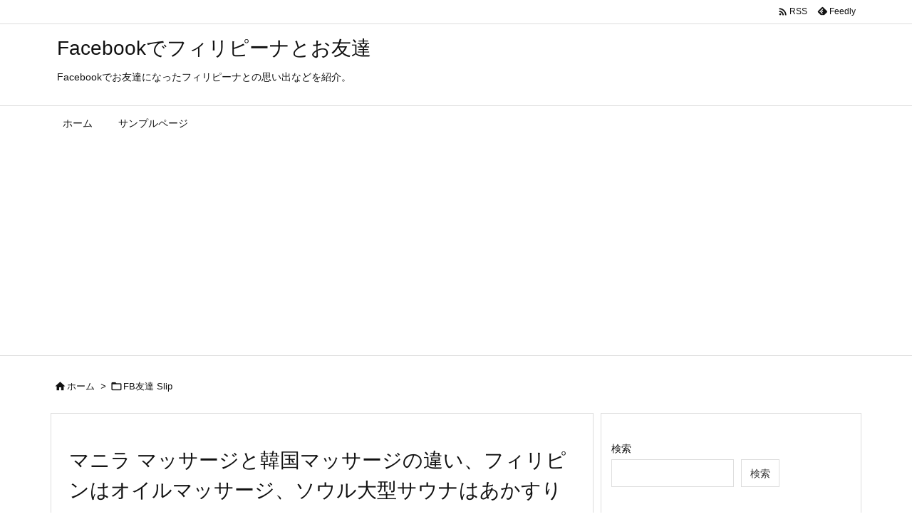

--- FILE ---
content_type: text/html; charset=UTF-8
request_url: https://filipin.mobi/archives/49563229.html
body_size: 26326
content:
<!DOCTYPE html>
<html lang="ja" itemscope itemtype="https://schema.org/WebPage">
<head prefix="og: http://ogp.me/ns# article: http://ogp.me/ns/article# fb: http://ogp.me/ns/fb#">
<meta charset="UTF-8" />
<meta http-equiv="X-UA-Compatible" content="IE=edge" />
<meta http-equiv="Content-Security-Policy" content="upgrade-insecure-requests" />
<meta name="viewport" content="width=device-width, initial-scale=1, user-scalable=yes" />
<title>マニラ マッサージと韓国マッサージの違い、フィリピンはオイルマッサージ、ソウル大型サウナはあかすり | Facebookでフィリピーナとお友達</title>
<meta name='robots' content='max-image-preview:large' />
<link rel='dns-prefetch' href='//ajax.googleapis.com' />
<link rel='dns-prefetch' href='//www.googletagmanager.com' />
<link rel='dns-prefetch' href='//pagead2.googlesyndication.com' />
<link rel="alternate" title="oEmbed (JSON)" type="application/json+oembed" href="https://filipin.mobi/wp-json/oembed/1.0/embed?url=https%3A%2F%2Ffilipin.mobi%2Farchives%2F49563229.html" />
<link rel="alternate" title="oEmbed (XML)" type="text/xml+oembed" href="https://filipin.mobi/wp-json/oembed/1.0/embed?url=https%3A%2F%2Ffilipin.mobi%2Farchives%2F49563229.html&#038;format=xml" />
<link rel='preconnect' href='//fonts.googleapis.com' crossorigin />
<link rel="preload" as="style" type="text/css" href="https://filipin.mobi/wp-content/themes/luxeritas/style.async.min.css?v=1656759870" />
<link rel="preload" as="font" type="font/woff2" href="https://filipin.mobi/wp-content/themes/luxeritas/fonts/icomoon/fonts/icomoon.woff2" crossorigin />
<link rel="canonical" href="https://filipin.mobi/archives/49563229.html" />
<link rel='shortlink' href='https://filipin.mobi/?p=91' />
<link rel="pingback" href="https://filipin.mobi/xmlrpc.php" />
<link rel="author" href="https://filipin.mobi/archives/author" />
<link rel="alternate" type="application/rss+xml" title="Facebookでフィリピーナとお友達 RSS Feed" href="https://filipin.mobi/feed" />
<link rel="alternate" type="application/atom+xml" title="Facebookでフィリピーナとお友達 Atom Feed" href="https://filipin.mobi/feed/atom" />
<meta name="description" content="マニラマッサージとソウルマッサージ ネルファ（２３歳）はボホール島出身のフィリピン人、職業はセラピスト参考：フィリピンでは「セラピスト」の発音が「テラピスト」と聞こえます。ボホール島から出てきて４年目..." />
<meta name="theme-color" content="#4285f4">
<meta name="format-detection" content="telephone=no">
<meta name="referrer" content="no-referrer-when-downgrade" />
<meta property="og:type" content="article" />
<meta property="og:url" content="https://filipin.mobi/archives/49563229.html" />
<meta property="og:title" content="マニラ マッサージと韓国マッサージの違い、フィリピンはオイルマッサージ、ソウル大型サウナはあかすり | Facebookでフィリピーナとお友達" />
<meta property="og:description" content="マニラマッサージとソウルマッサージ ネルファ（２３歳）はボホール島出身のフィリピン人、職業はセラピスト参考：フィリピンでは「セラピスト」の発音が「テラピスト」と聞こえます。ボホール..." />
<meta property="og:image" content="https://livedoor.blogimg.jp/facebookpinay/imgs/c/d/cd1cafb0-s.jpg" />
<meta property="og:site_name" content="Facebookでフィリピーナとお友達" />
<meta property="og:locale" content="ja_JP" />
<meta property="article:section" content="FB友達 Slip" />
<meta property="article:published_time" content="2015-12-06T14:14:09Z" />
<meta property="article:modified_time" content="2015-12-06T14:14:09Z" />
<meta name="twitter:card" content="summary" />
<meta name="twitter:domain" content="filipin.mobi" />
<style id='wp-img-auto-sizes-contain-inline-css'>
img:is([sizes=auto i],[sizes^="auto," i]){contain-intrinsic-size:3000px 1500px}
/*# sourceURL=wp-img-auto-sizes-contain-inline-css */</style>
<style id='wp-block-heading-inline-css' type='text/css'>
h1:where(.wp-block-heading).has-background,h2:where(.wp-block-heading).has-background,h3:where(.wp-block-heading).has-background,h4:where(.wp-block-heading).has-background,h5:where(.wp-block-heading).has-background,h6:where(.wp-block-heading).has-background{padding:1.25em 2.375em}h1.has-text-align-left[style*=writing-mode]:where([style*=vertical-lr]),h1.has-text-align-right[style*=writing-mode]:where([style*=vertical-rl]),h2.has-text-align-left[style*=writing-mode]:where([style*=vertical-lr]),h2.has-text-align-right[style*=writing-mode]:where([style*=vertical-rl]),h3.has-text-align-left[style*=writing-mode]:where([style*=vertical-lr]),h3.has-text-align-right[style*=writing-mode]:where([style*=vertical-rl]),h4.has-text-align-left[style*=writing-mode]:where([style*=vertical-lr]),h4.has-text-align-right[style*=writing-mode]:where([style*=vertical-rl]),h5.has-text-align-left[style*=writing-mode]:where([style*=vertical-lr]),h5.has-text-align-right[style*=writing-mode]:where([style*=vertical-rl]),h6.has-text-align-left[style*=writing-mode]:where([style*=vertical-lr]),h6.has-text-align-right[style*=writing-mode]:where([style*=vertical-rl]){rotate:180deg}
/*# sourceURL=https://filipin.mobi/wp-includes/blocks/heading/style.min.css */
</style>
<style id='wp-block-latest-comments-inline-css' type='text/css'>
ol.wp-block-latest-comments{box-sizing:border-box;margin-left:0}:where(.wp-block-latest-comments:not([style*=line-height] .wp-block-latest-comments__comment)){line-height:1.1}:where(.wp-block-latest-comments:not([style*=line-height] .wp-block-latest-comments__comment-excerpt p)){line-height:1.8}.has-dates :where(.wp-block-latest-comments:not([style*=line-height])),.has-excerpts :where(.wp-block-latest-comments:not([style*=line-height])){line-height:1.5}.wp-block-latest-comments .wp-block-latest-comments{padding-left:0}.wp-block-latest-comments__comment{list-style:none;margin-bottom:1em}.has-avatars .wp-block-latest-comments__comment{list-style:none;min-height:2.25em}.has-avatars .wp-block-latest-comments__comment .wp-block-latest-comments__comment-excerpt,.has-avatars .wp-block-latest-comments__comment .wp-block-latest-comments__comment-meta{margin-left:3.25em}.wp-block-latest-comments__comment-excerpt p{font-size:.875em;margin:.36em 0 1.4em}.wp-block-latest-comments__comment-date{display:block;font-size:.75em}.wp-block-latest-comments .avatar,.wp-block-latest-comments__comment-avatar{border-radius:1.5em;display:block;float:left;height:2.5em;margin-right:.75em;width:2.5em}.wp-block-latest-comments[class*=-font-size] a,.wp-block-latest-comments[style*=font-size] a{font-size:inherit}
/*# sourceURL=https://filipin.mobi/wp-includes/blocks/latest-comments/style.min.css */
</style>
<style id='wp-block-latest-posts-inline-css' type='text/css'>
.wp-block-latest-posts{box-sizing:border-box}.wp-block-latest-posts.alignleft{margin-right:2em}.wp-block-latest-posts.alignright{margin-left:2em}.wp-block-latest-posts.wp-block-latest-posts__list{list-style:none}.wp-block-latest-posts.wp-block-latest-posts__list li{clear:both;overflow-wrap:break-word}.wp-block-latest-posts.is-grid{display:flex;flex-wrap:wrap}.wp-block-latest-posts.is-grid li{margin:0 1.25em 1.25em 0;width:100%}@media (min-width:600px){.wp-block-latest-posts.columns-2 li{width:calc(50% - .625em)}.wp-block-latest-posts.columns-2 li:nth-child(2n){margin-right:0}.wp-block-latest-posts.columns-3 li{width:calc(33.33333% - .83333em)}.wp-block-latest-posts.columns-3 li:nth-child(3n){margin-right:0}.wp-block-latest-posts.columns-4 li{width:calc(25% - .9375em)}.wp-block-latest-posts.columns-4 li:nth-child(4n){margin-right:0}.wp-block-latest-posts.columns-5 li{width:calc(20% - 1em)}.wp-block-latest-posts.columns-5 li:nth-child(5n){margin-right:0}.wp-block-latest-posts.columns-6 li{width:calc(16.66667% - 1.04167em)}.wp-block-latest-posts.columns-6 li:nth-child(6n){margin-right:0}}:root :where(.wp-block-latest-posts.is-grid){padding:0}:root :where(.wp-block-latest-posts.wp-block-latest-posts__list){padding-left:0}.wp-block-latest-posts__post-author,.wp-block-latest-posts__post-date{display:block;font-size:.8125em}.wp-block-latest-posts__post-excerpt,.wp-block-latest-posts__post-full-content{margin-bottom:1em;margin-top:.5em}.wp-block-latest-posts__featured-image a{display:inline-block}.wp-block-latest-posts__featured-image img{height:auto;max-width:100%;width:auto}.wp-block-latest-posts__featured-image.alignleft{float:left;margin-right:1em}.wp-block-latest-posts__featured-image.alignright{float:right;margin-left:1em}.wp-block-latest-posts__featured-image.aligncenter{margin-bottom:1em;text-align:center}
/*# sourceURL=https://filipin.mobi/wp-includes/blocks/latest-posts/style.min.css */
</style>
<style id='wp-block-search-inline-css' type='text/css'>
.wp-block-search__button{margin-left:10px;word-break:normal}.wp-block-search__button.has-icon{line-height:0}.wp-block-search__button svg{height:1.25em;min-height:24px;min-width:24px;width:1.25em;fill:currentColor;vertical-align:text-bottom}:where(.wp-block-search__button){border:1px solid #ccc;padding:6px 10px}.wp-block-search__inside-wrapper{display:flex;flex:auto;flex-wrap:nowrap;max-width:100%}.wp-block-search__label{width:100%}.wp-block-search.wp-block-search__button-only .wp-block-search__button{box-sizing:border-box;display:flex;flex-shrink:0;justify-content:center;margin-left:0;max-width:100%}.wp-block-search.wp-block-search__button-only .wp-block-search__inside-wrapper{min-width:0!important;transition-property:width}.wp-block-search.wp-block-search__button-only .wp-block-search__input{flex-basis:100%;transition-duration:.3s}.wp-block-search.wp-block-search__button-only.wp-block-search__searchfield-hidden,.wp-block-search.wp-block-search__button-only.wp-block-search__searchfield-hidden .wp-block-search__inside-wrapper{overflow:hidden}.wp-block-search.wp-block-search__button-only.wp-block-search__searchfield-hidden .wp-block-search__input{border-left-width:0!important;border-right-width:0!important;flex-basis:0;flex-grow:0;margin:0;min-width:0!important;padding-left:0!important;padding-right:0!important;width:0!important}:where(.wp-block-search__input){appearance:none;border:1px solid #949494;flex-grow:1;font-family:inherit;font-size:inherit;font-style:inherit;font-weight:inherit;letter-spacing:inherit;line-height:inherit;margin-left:0;margin-right:0;min-width:3rem;padding:8px;text-decoration:unset!important;text-transform:inherit}:where(.wp-block-search__button-inside .wp-block-search__inside-wrapper){background-color:#fff;border:1px solid #949494;box-sizing:border-box;padding:4px}:where(.wp-block-search__button-inside .wp-block-search__inside-wrapper) .wp-block-search__input{border:none;border-radius:0;padding:0 4px}:where(.wp-block-search__button-inside .wp-block-search__inside-wrapper) .wp-block-search__input:focus{outline:none}:where(.wp-block-search__button-inside .wp-block-search__inside-wrapper) :where(.wp-block-search__button){padding:4px 8px}.wp-block-search.aligncenter .wp-block-search__inside-wrapper{margin:auto}.wp-block[data-align=right] .wp-block-search.wp-block-search__button-only .wp-block-search__inside-wrapper{float:right}
/*# sourceURL=https://filipin.mobi/wp-includes/blocks/search/style.min.css */
</style>
<style id='wp-block-group-inline-css' type='text/css'>
.wp-block-group{box-sizing:border-box}:where(.wp-block-group.wp-block-group-is-layout-constrained){position:relative}
/*# sourceURL=https://filipin.mobi/wp-includes/blocks/group/style.min.css */
</style>
<style id='global-styles-inline-css' type='text/css'>
:root{--wp--preset--aspect-ratio--square: 1;--wp--preset--aspect-ratio--4-3: 4/3;--wp--preset--aspect-ratio--3-4: 3/4;--wp--preset--aspect-ratio--3-2: 3/2;--wp--preset--aspect-ratio--2-3: 2/3;--wp--preset--aspect-ratio--16-9: 16/9;--wp--preset--aspect-ratio--9-16: 9/16;--wp--preset--color--black: #000000;--wp--preset--color--cyan-bluish-gray: #abb8c3;--wp--preset--color--white: #ffffff;--wp--preset--color--pale-pink: #f78da7;--wp--preset--color--vivid-red: #cf2e2e;--wp--preset--color--luminous-vivid-orange: #ff6900;--wp--preset--color--luminous-vivid-amber: #fcb900;--wp--preset--color--light-green-cyan: #7bdcb5;--wp--preset--color--vivid-green-cyan: #00d084;--wp--preset--color--pale-cyan-blue: #8ed1fc;--wp--preset--color--vivid-cyan-blue: #0693e3;--wp--preset--color--vivid-purple: #9b51e0;--wp--preset--gradient--vivid-cyan-blue-to-vivid-purple: linear-gradient(135deg,rgb(6,147,227) 0%,rgb(155,81,224) 100%);--wp--preset--gradient--light-green-cyan-to-vivid-green-cyan: linear-gradient(135deg,rgb(122,220,180) 0%,rgb(0,208,130) 100%);--wp--preset--gradient--luminous-vivid-amber-to-luminous-vivid-orange: linear-gradient(135deg,rgb(252,185,0) 0%,rgb(255,105,0) 100%);--wp--preset--gradient--luminous-vivid-orange-to-vivid-red: linear-gradient(135deg,rgb(255,105,0) 0%,rgb(207,46,46) 100%);--wp--preset--gradient--very-light-gray-to-cyan-bluish-gray: linear-gradient(135deg,rgb(238,238,238) 0%,rgb(169,184,195) 100%);--wp--preset--gradient--cool-to-warm-spectrum: linear-gradient(135deg,rgb(74,234,220) 0%,rgb(151,120,209) 20%,rgb(207,42,186) 40%,rgb(238,44,130) 60%,rgb(251,105,98) 80%,rgb(254,248,76) 100%);--wp--preset--gradient--blush-light-purple: linear-gradient(135deg,rgb(255,206,236) 0%,rgb(152,150,240) 100%);--wp--preset--gradient--blush-bordeaux: linear-gradient(135deg,rgb(254,205,165) 0%,rgb(254,45,45) 50%,rgb(107,0,62) 100%);--wp--preset--gradient--luminous-dusk: linear-gradient(135deg,rgb(255,203,112) 0%,rgb(199,81,192) 50%,rgb(65,88,208) 100%);--wp--preset--gradient--pale-ocean: linear-gradient(135deg,rgb(255,245,203) 0%,rgb(182,227,212) 50%,rgb(51,167,181) 100%);--wp--preset--gradient--electric-grass: linear-gradient(135deg,rgb(202,248,128) 0%,rgb(113,206,126) 100%);--wp--preset--gradient--midnight: linear-gradient(135deg,rgb(2,3,129) 0%,rgb(40,116,252) 100%);--wp--preset--font-size--small: 13px;--wp--preset--font-size--medium: 20px;--wp--preset--font-size--large: 36px;--wp--preset--font-size--x-large: 42px;--wp--preset--spacing--20: 0.44rem;--wp--preset--spacing--30: 0.67rem;--wp--preset--spacing--40: 1rem;--wp--preset--spacing--50: 1.5rem;--wp--preset--spacing--60: 2.25rem;--wp--preset--spacing--70: 3.38rem;--wp--preset--spacing--80: 5.06rem;--wp--preset--shadow--natural: 6px 6px 9px rgba(0, 0, 0, 0.2);--wp--preset--shadow--deep: 12px 12px 50px rgba(0, 0, 0, 0.4);--wp--preset--shadow--sharp: 6px 6px 0px rgba(0, 0, 0, 0.2);--wp--preset--shadow--outlined: 6px 6px 0px -3px rgb(255, 255, 255), 6px 6px rgb(0, 0, 0);--wp--preset--shadow--crisp: 6px 6px 0px rgb(0, 0, 0);}:where(.is-layout-flex){gap: 0.5em;}:where(.is-layout-grid){gap: 0.5em;}body .is-layout-flex{display: flex;}.is-layout-flex{flex-wrap: wrap;align-items: center;}.is-layout-flex > :is(*, div){margin: 0;}body .is-layout-grid{display: grid;}.is-layout-grid > :is(*, div){margin: 0;}:where(.wp-block-columns.is-layout-flex){gap: 2em;}:where(.wp-block-columns.is-layout-grid){gap: 2em;}:where(.wp-block-post-template.is-layout-flex){gap: 1.25em;}:where(.wp-block-post-template.is-layout-grid){gap: 1.25em;}.has-black-color{color: var(--wp--preset--color--black) !important;}.has-cyan-bluish-gray-color{color: var(--wp--preset--color--cyan-bluish-gray) !important;}.has-white-color{color: var(--wp--preset--color--white) !important;}.has-pale-pink-color{color: var(--wp--preset--color--pale-pink) !important;}.has-vivid-red-color{color: var(--wp--preset--color--vivid-red) !important;}.has-luminous-vivid-orange-color{color: var(--wp--preset--color--luminous-vivid-orange) !important;}.has-luminous-vivid-amber-color{color: var(--wp--preset--color--luminous-vivid-amber) !important;}.has-light-green-cyan-color{color: var(--wp--preset--color--light-green-cyan) !important;}.has-vivid-green-cyan-color{color: var(--wp--preset--color--vivid-green-cyan) !important;}.has-pale-cyan-blue-color{color: var(--wp--preset--color--pale-cyan-blue) !important;}.has-vivid-cyan-blue-color{color: var(--wp--preset--color--vivid-cyan-blue) !important;}.has-vivid-purple-color{color: var(--wp--preset--color--vivid-purple) !important;}.has-black-background-color{background-color: var(--wp--preset--color--black) !important;}.has-cyan-bluish-gray-background-color{background-color: var(--wp--preset--color--cyan-bluish-gray) !important;}.has-white-background-color{background-color: var(--wp--preset--color--white) !important;}.has-pale-pink-background-color{background-color: var(--wp--preset--color--pale-pink) !important;}.has-vivid-red-background-color{background-color: var(--wp--preset--color--vivid-red) !important;}.has-luminous-vivid-orange-background-color{background-color: var(--wp--preset--color--luminous-vivid-orange) !important;}.has-luminous-vivid-amber-background-color{background-color: var(--wp--preset--color--luminous-vivid-amber) !important;}.has-light-green-cyan-background-color{background-color: var(--wp--preset--color--light-green-cyan) !important;}.has-vivid-green-cyan-background-color{background-color: var(--wp--preset--color--vivid-green-cyan) !important;}.has-pale-cyan-blue-background-color{background-color: var(--wp--preset--color--pale-cyan-blue) !important;}.has-vivid-cyan-blue-background-color{background-color: var(--wp--preset--color--vivid-cyan-blue) !important;}.has-vivid-purple-background-color{background-color: var(--wp--preset--color--vivid-purple) !important;}.has-black-border-color{border-color: var(--wp--preset--color--black) !important;}.has-cyan-bluish-gray-border-color{border-color: var(--wp--preset--color--cyan-bluish-gray) !important;}.has-white-border-color{border-color: var(--wp--preset--color--white) !important;}.has-pale-pink-border-color{border-color: var(--wp--preset--color--pale-pink) !important;}.has-vivid-red-border-color{border-color: var(--wp--preset--color--vivid-red) !important;}.has-luminous-vivid-orange-border-color{border-color: var(--wp--preset--color--luminous-vivid-orange) !important;}.has-luminous-vivid-amber-border-color{border-color: var(--wp--preset--color--luminous-vivid-amber) !important;}.has-light-green-cyan-border-color{border-color: var(--wp--preset--color--light-green-cyan) !important;}.has-vivid-green-cyan-border-color{border-color: var(--wp--preset--color--vivid-green-cyan) !important;}.has-pale-cyan-blue-border-color{border-color: var(--wp--preset--color--pale-cyan-blue) !important;}.has-vivid-cyan-blue-border-color{border-color: var(--wp--preset--color--vivid-cyan-blue) !important;}.has-vivid-purple-border-color{border-color: var(--wp--preset--color--vivid-purple) !important;}.has-vivid-cyan-blue-to-vivid-purple-gradient-background{background: var(--wp--preset--gradient--vivid-cyan-blue-to-vivid-purple) !important;}.has-light-green-cyan-to-vivid-green-cyan-gradient-background{background: var(--wp--preset--gradient--light-green-cyan-to-vivid-green-cyan) !important;}.has-luminous-vivid-amber-to-luminous-vivid-orange-gradient-background{background: var(--wp--preset--gradient--luminous-vivid-amber-to-luminous-vivid-orange) !important;}.has-luminous-vivid-orange-to-vivid-red-gradient-background{background: var(--wp--preset--gradient--luminous-vivid-orange-to-vivid-red) !important;}.has-very-light-gray-to-cyan-bluish-gray-gradient-background{background: var(--wp--preset--gradient--very-light-gray-to-cyan-bluish-gray) !important;}.has-cool-to-warm-spectrum-gradient-background{background: var(--wp--preset--gradient--cool-to-warm-spectrum) !important;}.has-blush-light-purple-gradient-background{background: var(--wp--preset--gradient--blush-light-purple) !important;}.has-blush-bordeaux-gradient-background{background: var(--wp--preset--gradient--blush-bordeaux) !important;}.has-luminous-dusk-gradient-background{background: var(--wp--preset--gradient--luminous-dusk) !important;}.has-pale-ocean-gradient-background{background: var(--wp--preset--gradient--pale-ocean) !important;}.has-electric-grass-gradient-background{background: var(--wp--preset--gradient--electric-grass) !important;}.has-midnight-gradient-background{background: var(--wp--preset--gradient--midnight) !important;}.has-small-font-size{font-size: var(--wp--preset--font-size--small) !important;}.has-medium-font-size{font-size: var(--wp--preset--font-size--medium) !important;}.has-large-font-size{font-size: var(--wp--preset--font-size--large) !important;}.has-x-large-font-size{font-size: var(--wp--preset--font-size--x-large) !important;}
/*# sourceURL=global-styles-inline-css */
</style>

<style id='classic-theme-styles-inline-css'>
/*! This file is auto-generated */
.wp-block-button__link{color:#fff;background-color:#32373c;border-radius:9999px;box-shadow:none;text-decoration:none;padding:calc(.667em + 2px) calc(1.333em + 2px);font-size:1.125em}.wp-block-file__button{background:#32373c;color:#fff;text-decoration:none}
/*# sourceURL=/wp-includes/css/classic-themes.min.css */</style>
<style id='luxech-inline-css'>
/*! Luxeritas WordPress Theme 3.23.0 - (C) 2015 Thought is free. */*,*:before,*:after{box-sizing:border-box}@-ms-viewport{width:device-width}a:not([href]):not([tabindex]),a:not([href]):not([tabindex]):hover,a:not([href]):not([tabindex]):focus{color:inherit;text-decoration:none}a:not([href]):not([tabindex]):focus{outline:0}h1{font-size:2em;margin:.67em 0}small{font-size:80%}img{border-style:none;vertical-align:middle}hr{box-sizing:content-box;height:0;overflow:visible;margin-top:1rem;margin-bottom:1rem;border:0}pre{margin-top:0;margin-bottom:1rem;overflow:auto;-ms-overflow-style:scrollbar}code,pre{font-family:monospace,monospace;font-size:1em}ul ul,ol ul,ul ol,ol ol{margin-bottom:0}p{margin-top:0;margin-bottom:1rem}button{border-radius:0}input,button,select,optgroup,textarea{margin:0;font-family:inherit;font-size:inherit;line-height:inherit}button,input{overflow:visible}button,select{text-transform:none}button,[type=button],[type=reset],[type=submit]{-webkit-appearance:button}button:not(:disabled),[type=button]:not(:disabled),[type=reset]:not(:disabled),[type=submit]:not(:disabled){cursor:pointer}::-moz-focus-inner{padding:0;border-style:none}::-webkit-inner-spin-button{height:auto}::-webkit-search-decoration{-webkit-appearance:none}label{display:inline-block;margin-bottom:.5rem}h1,h2,h3,h4,h5,h6{margin-top:0;margin-bottom:.5rem;font-family:inherit;font-weight:500;line-height:1.2;color:inherit}.container{width:100%;margin-right:auto;margin-left:auto}@media (min-width:768px){.container{max-width:720px}}@media (min-width:992px){.container{max-width:960px}}@media (min-width:1200px){.container{max-width:1140px}}.row{display:flex;flex-wrap:wrap}div[class^=col-]{flex:0 0 auto;position:relative;width:100%;min-height:1px;padding-right:15px;padding-left:15px}.col-12{max-width:100%}.col-6{max-width:50%}.col-4{max-width:33.333333%}.clearfix:after{display:block;clear:both;content:""}.pagination{display:flex;padding-left:0;list-style:none;border-radius:.25rem}table{border-collapse:collapse}caption{padding-top:.75rem;padding-bottom:.75rem;color:#6c757d;text-align:left;caption-side:bottom}th{text-align:left}body .material-icons,body .material-icons-outlined{font-size:inherit;font-feature-settings:'liga';-moz-osx-font-smoothing:grayscale;text-rendering:optimizeLegibility;transform:scale(1.3,1.3);transform-origin:top;margin-top:-.16em}.material-icons.flip-h{transform:scale(-1.3,1.3)}.material-icons.rotate{transform:rotate(180deg) translate(0,-1.3em) scale(1.3,1.3)}.material-icons.pull-left{float:left;margin-right:.3em}.material-icons.pull-right{float:right;margin-left:.3em}@font-face{font-family:'icomoon';src:url('/wp-content/themes/luxeritas/fonts/icomoon/fonts/icomoon.eot');src:url('/wp-content/themes/luxeritas/fonts/icomoon/fonts/icomoon.eot') format('embedded-opentype'),url('/wp-content/themes/luxeritas/fonts/icomoon/fonts/icomoon.woff2') format('woff2'),url('/wp-content/themes/luxeritas/fonts/icomoon/fonts/icomoon.woff') format('woff'),url('/wp-content/themes/luxeritas/fonts/icomoon/fonts/icomoon.ttf') format('truetype'),url('/wp-content/themes/luxeritas/fonts/icomoon/fonts/icomoon.svg') format('svg');font-weight:400;font-style:normal;font-display:swap}[class^=ico-],[class*=" ico-"]{font-family:'icomoon';display:inline-block;font-style:normal;font-weight:400;font-variant:normal;text-transform:none;text-rendering:auto;line-height:1;-webkit-font-smoothing:antialiased;-moz-osx-font-smoothing:grayscale}.ico-speech-bubble:before{content:"\e903"}.ico-external-link-alt:before{content:"\f35d"}.ico-external-link-square-alt:before{content:"\f360"}.ico-line:before{content:"\e700"}.ico-feedly:before{content:"\e600"}.ico-plus-square:before{content:"\f0fe"}.ico-minus-square:before{content:"\f146"}.ico-caret-square-down:before{content:"\f150"}.ico-search:before{content:"\f002"}.ico-link:before{content:"\f0c1"}.ico-caret-right:before{content:"\f0da"}.ico-spinner:before{content:"\f110"}.ico-comment:before{content:"\e900"}.ico-comments:before{content:"\e901"}.ico-chevron-up:before{content:"\f077"}.ico-chevron-down:before{content:"\f078"}.ico-twitter:before{content:"\f099"}.ico-facebook:before{content:"\f09a"}.ico-linkedin:before{content:"\f0e1"}.ico-angle-double-right:before{content:"\f101"}.ico-chevron-circle-left:before{content:"\f137"}.ico-chevron-circle-right:before{content:"\f138"}.ico-youtube-play:before{content:"\f16a"}.ico-instagram:before{content:"\f16d"}.ico-pinterest-p:before{content:"\f231"}.ico-get-pocket:before{content:"\f265"}.ico-spin{animation:ico-spin 2s infinite linear}@keyframes ico-spin{0%{transform:rotate(0)}100%{transform:rotate(360deg)}}*{margin:0;padding:0}a:hover,.term img,a:hover,.term img:hover{transition:opacity .3s,transform .5s}a:hover img{opacity:.8}hr{border-top:1px dotted #999}img,video,object,canvas{max-width:100%;height:auto;box-sizing:content-box}.no-js img.lazy{display:none!important}pre,ul,ol{margin:1.6em 0}ul ul,ol ol,ul ol,ol ul{margin:0 .6em 0}pre{margin-bottom:30px}blockquote,.wp-block-quote{display:block;position:relative;overflow:hidden;overflow-wrap:anywhere;margin:1.6em 5px;padding:25px;font-size:1.4rem;background:#fdfdfd;border:0;border-radius:6px;box-shadow:0 5px 5px 0 rgba(18,63,82,.035),0 0 0 1px rgba(176,181,193,.2)}blockquote:after{content:"\275b\275b";display:block;position:absolute;font-family:Arial,sans-serif;font-size:200px;line-height:1em;left:-25px;top:-15px;opacity:.04}blockquote cite,.wp-block-quote cite{display:block;text-align:right;font-family:serif;font-size:.9em;font-style:oblique}.wp-block-quote:not(.is-large):not(.is-style-large){border:0}blockquote ol:first-child,blockquote p:first-child,blockquote ul:first-child{margin-top:5px}blockquote ol:last-child,blockquote p:last-child,blockquote ul:last-child{margin-bottom:5px}[type=submit],[type=text],[type=email],.reply a{display:inline;line-height:1;vertical-align:middle;padding:12px 12px 11px;max-width:100%}.reply a,[type=submit],.widget_categories select,.widget_archive select{color:#333;font-weight:400;background:#fff;border:1px solid #ddd}option,textarea,[type=text],[type=email],[type=search]{color:inherit;background:#fff;border:1px solid #ddd}[type=search]{-webkit-appearance:none;outline-offset:-2px;line-height:1;border-radius:0}textarea{overflow:auto;resize:vertical;padding:8px;max-width:100%}button{appearance:none;outline:0;border:0}.cboth{clear:both}.bold{font-weight:700}.wp-caption{margin-bottom:1.6em;max-width:100%}.wp-caption img[class*=wp-image-]{display:block;margin:0}.post .wp-caption-text,.post .wp-caption-dd{font-size:1.2rem;line-height:1.5;margin:0;padding:.5em 0}.sticky .posted-on{display:none}.bypostauthor>article .fn:after{content:"";position:relative}.screen-reader-text{clip:rect(1px,1px,1px,1px);height:1px;overflow:hidden;position:absolute !important;width:1px}strong{font-weight:700}em{font-style:italic}.alignleft{display:inline;float:left}.alignright{display:inline;float:right}.aligncenter{display:block;margin-right:auto;margin-left:auto}.post .alignfull{margin-left:-68px;margin-right:-68px}figure.alignwide>img,figure.alignfull>img{min-width:100%}blockquote.alignleft,.wp-caption.alignleft,.post img.alignleft{margin:.4em 1.6em 1.6em 0}blockquote.alignright,.wp-caption.alignright,.post img.alignright{margin:.4em 0 1.6em 1.6em}blockquote.aligncenter,.wp-caption.aligncenter,.post img.aligncenter{clear:both;margin-top:.4em;margin-bottom:1.6em}.wp-caption.alignleft,.wp-caption.alignright,.wp-caption.aligncenter{margin-bottom:1.2em}img[class*=wp-image-],img[class*=attachment-]{max-width:100%;height:auto}.gallery-item{display:inline-block;text-align:left;vertical-align:top;margin:0 0 1.5em;padding:0 1em 0 0;width:50%}.gallery-columns-1 .gallery-item{width:100%}.gallery-columns-2 .gallery-item{max-width:50%}@media screen and (min-width:30em){.gallery-item{max-width:25%}.gallery-columns-1 .gallery-item{max-width:100%}.gallery-columns-2 .gallery-item{max-width:50%}.gallery-columns-3 .gallery-item{max-width:33.33%}.gallery-columns-4 .gallery-item{max-width:25%}}.gallery-caption{display:block;font-size:1.2rem;line-height:1.5;padding:.5em 0}.wp-block-image{margin:1.6em 0}figure.wp-block-image{display:inline-block}.post ul.blocks-gallery-grid{padding:0}#head-in{padding-top:28px;background:#fff}.band{position:absolute;top:0;left:0;right:0}div[id*=head-band]{margin:auto;height:34px;line-height:34px;overflow:hidden;background:#fff;border-bottom:1px solid #ddd}.band-menu{position:relative;margin:auto}.band-menu ul{font-size:1px;margin:0 -5px 0 0;position:absolute;right:10px;list-style:none}.band-menu li{display:inline-block;vertical-align:middle;font-size:1.2rem;margin:0 3px;line-height:1}.band-menu li a{color:#111;text-decoration:none}.band-menu li a:hover{color:#09f}.band-menu .menu-item a:before{display:inline;margin:5px;line-height:1;font-family:"icomoon";content:"\f0da"}div[id*=head-band] .snsf{display:block;min-width:28px;height:20px;margin:-2px -6px 0 0;text-align:center}div[id*=head-band] .snsf a{display:block;height:100%;width:100%;text-decoration:none;letter-spacing:0;font-family:Verdana,Arial,Helvetica,Roboto;padding:4px;border-radius:2px}#sitename{display:inline-block;max-width:100%;margin:0 0 12px;font-size:2.8rem;line-height:1.4}#sitename a{color:inherit;text-decoration:none}.desc{line-height:1.4}.info{padding:20px 10px;overflow:hidden}.logo,.logo-up{position:relative;margin:15px auto -10px auto;text-align:center}.logo-up{margin:15px auto 0 auto}#header .head-cover{position:relative;margin:auto}#header #gnavi,#foot-in,.foot-nav{margin:auto}#nav{margin:0;padding:0;border-top:1px solid #ddd;border-bottom:1px solid #ddd;position:relative;z-index:20}#nav,#gnavi ul.gu,#gnavi li.gl>a,.mobile-nav{color:#111;background:#fff}#gnavi .mobile-nav{display:none}#gnavi .nav-menu{display:block}#gnavi ul.gu{margin:0}#gnavi li.gl{float:left;position:relative;list-style-type:none;text-indent:0;white-space:nowrap}#gnavi li.gl>a{display:block;text-decoration:none;text-align:center;height:100%}#gnavi li ul.gu{display:none}@media (min-width:992px){#gnavi ul.gu{display:flex;flex-wrap:wrap}#gnavi li.gl{flex:0 0 auto;min-width:1px;background:#09f}#gnavi .gc>ul>li.gl{background:0 0}#gnavi li.gl>a>.gim{display:block;height:100%}#gnavi .gc>ul>li>a>.gim{transition:.4s;border-bottom:0;padding:16px 18px}#gnavi li.gl>ul{display:none;margin:0;border:1px solid #ddd;border-bottom:0;background:0 0;position:absolute;top:100%;z-index:1}#gnavi li li.gl{width:100%;min-width:160px}#gnavi li li.gl a>.gim{border-bottom:1px solid #ddd;font-size:1.3rem;padding:10px 15px;width:100%;text-align:left}#gnavi li li.gl>ul{padding:0;border-top:1px solid #ddd;overflow:hidden;top:-1px;left:100%}#gnavi li.gl:hover>a,#gnavi li.gl:hover>a>.gim,div.mobile-nav:hover,ul.mobile-nav li:hover{color:#fff;background:#09f}#gnavi li[class*=current]>a{background:none repeat scroll 0 0 #000;color:#fff}#gnavi ul ul>li[class*=children]>a>.gim:after{font-family:"icomoon";content:"\f0da";position:absolute;right:6px;top:0;bottom:0;margin:auto;height:1.3rem}}@media (max-width:991px){.mobile-nav p{letter-spacing:0;font-size:1.1rem;line-height:1;margin:6px 0 0}.mobile-nav li{white-space:nowrap;text-align:center;padding:8px 10px;border:0;list-style:none;cursor:pointer}.mobile-nav li:hover{opacity:.6}.mobile-nav li i,.mobile-nav li svg{font-size:1.8rem;font-style:normal}#gnavi ul.gu{display:none;border:0;border-bottom:solid 1px #ddd}#gnavi li.gl{display:block;float:none;width:100%;padding-left:0;text-align:left;line-height:2.3;border-top:1px solid #ddd;list-style:disc inside}#gnavi li.gl:hover>a>.gim{background:0 0}}#primary{border:1px solid transparent}#section,.grid{margin:0 10px 20px 0}.grid{padding:45px 68px;background:#fff;border:1px solid #ddd}#breadcrumb{margin:20px 0 15px;padding:8px;line-height:2}#breadcrumb,#breadcrumb a{color:#111;text-decoration:none;word-break:normal}#breadcrumb a:hover{text-decoration:underline}#breadcrumb h1,#breadcrumb li{display:inline;list-style-type:none;font-size:1.3rem}#breadcrumb i,#breadcrumb svg{margin-right:3px}#breadcrumb i.arrow{margin:0 8px}.term{margin-right:10px}.term img{float:left;max-width:40%;height:auto;margin-bottom:15px;background:inherit;border:1px solid #ddd;border-radius:4px;box-shadow:0 0 2px 1px rgba(255,255,255,1) inset}.term img:hover{border-color:#06c}#related .term img{padding:1px;width:100px;height:100px}.read-more-link,.read-more-link i,.read-more-link svg{text-decoration:underline}#list a{word-break:normal}#list .toc{margin:0 0 25px}#list .excerpt{margin:0 0 12px;line-height:1.8}.exsp{display:inline}#list .read-more{clear:both;line-height:1;margin:35px 0 30px;text-align:right}#list .read-more{margin:0}@media (max-width:575px){.read-more-link{color:inherit;background:#fafafa;border:1px solid #aaa}.read-more-link:hover{color:#dc143c;background:#f0f0f0;text-decoration:none}}.meta,.post .meta{margin:0;font-size:1.4rem;color:#111;margin-bottom:35px;vertical-align:middle;padding:16px 0}.meta a{display:inline-block;color:#111;text-decoration:underline}.meta i{margin-right:6px}.meta span{margin:0 12px 0 0}.meta span.break{margin:0 8px 0 4px}.meta span.first-item{margin:0;white-space:nowrap}.meta-box{margin:30px 10px}.toc .meta-u,.post .meta-u{background:0 0;border:0;margin:0 0 10px;padding:0}.post .meta-u{overflow:hidden;text-align:right}#paging{margin:auto;text-align:center}#paging ul{padding:0}#paging i{font-weight:700}#paging .not-allow i{font-weight:400;opacity:.3}.pagination{display:flex;justify-content:center;margin:0}.pagination li{flex:1 1 42px;max-width:42px;min-width:27px;float:left}.pagination>li>a,.pagination>li>span{display:inline-block;text-decoration:none;width:100%;padding:6px 0;color:inherit;background:#fff;border:1px solid #ddd;border-right:0}.pagination>li:last-child>a,.pagination>li:last-child>span,.pagination>.not-allow:first-child>span:hover{border-right:1px solid #ddd}.pagination>.active>span,.pagination .current,.pagination>li>a:hover{color:#fff;background:#dc143c}.pagination>.active>span:hover,.pagination>.not-allow>span:hover{cursor:text}.post #paging{margin:20px 0 40px}.post{font-size:1.6rem;line-height:1.9}.post p{margin:1.3em 0}.post a{text-decoration:underline}.post h2,.post h3,.post h4,.post h5,.post h6{line-height:1.4;margin-top:35px;margin-bottom:30px}.post h1:first-child{margin-top:0}.post h2{border-left:8px solid #999;font-size:2.4rem;margin-top:50px;padding:8px 20px}.post h3{font-size:2.2rem;padding:2px 15px;margin-top:50px;margin-left:5px;border-left:2px #999 solid}.post h4{font-size:1.8rem;padding:0 12px;border:0;border-left:solid 12px #999}.post h2:first-child,.post h3:first-child{margin-top:30px}.post table{margin-bottom:30px}.post td,.post th{padding:8px 10px;border:1px solid #ddd}.post th{text-align:center;background:#f5f5f5}.post ul,.post ol{padding:0 0 0 30px}.post .vcard{text-align:right}.post .vcard i,.post .vcard svg{margin-right:8px}.entry-title,#front-page-title{font-size:2.8rem;line-height:1.5;background:0 0;border:none;margin:0 0 10px;padding:0}.entry-title a{color:inherit;text-decoration:none}.entry-title a:hover{color:#dc143c}#sns-tops{margin:-25px 0 45px}#sns-bottoms{margin:16px 0 0}#bottom-area #sns-bottoms{margin-bottom:0}.sns-msg h2{display:inline-block;margin:0 0 0 5px;padding:0 8px;line-height:1;font-size:1.6rem;background:0 0;border:none;border-bottom:5px solid #ccc}#pnavi{clear:both;padding:0;border:1px solid #ddd;background:#fff;height:auto;overflow:hidden}#pnavi .next,#pnavi .prev{position:relative}#pnavi .next{text-align:right;border-bottom:1px solid #ddd}#pnavi i,#pnavi svg{font-size:2.2rem}#pnavi .next-arrow,#pnavi .prev-arrow{font-size:1.6rem;position:absolute;top:10px}#pnavi .next-arrow *,#pnavi .prev-arrow *{vertical-align:middle}#pnavi .next-arrow{left:20px}#pnavi .prev-arrow{right:20px}#pnavi .ntitle,#pnavi .ptitle{margin-top:32px}#pnavi img{height:100px;width:100px;border:1px solid #ddd;border-radius:8px}#pnavi a{display:block;padding:15px 30px;overflow:hidden;text-decoration:none;color:#666;min-height:132px}#pnavi a:hover{color:#dc143c}#pnavi a>img,#pnavi a:hover>img{transition:opacity .4s,transform .4s}#pnavi a:hover>img{border-color:#337ab7}#pnavi .block-span{display:block;margin-top:35px}#pnavi .next img,#pnavi .no-img-next i,#pnavi .no-img-next svg{float:right;margin:0 0 0 10px}#pnavi .prev img,#pnavi .no-img-prev i,#pnavi .no-img-prev svg{float:left;margin:0 10px 0 0}#pnavi i.navi-home,#pnavi svg.navi-home,#pnavi .no-img-next i,#pnavi .no-img-next svg,#pnavi .no-img-prev i,#pnavi .no-img-prev svg{font-size:7.6rem;padding:5px 0}@media (min-width:1200px),(min-width:540px) and (max-width:991px){#pnavi .next,#pnavi .prev,#pnavi .next a,#pnavi .prev a{padding-bottom:32767px;margin-bottom:-32752px}#pnavi .next,#pnavi .prev{margin-bottom:-32767px;width:50%}#pnavi .next{float:right;border-left:1px solid #ddd}}.related,.discussion,.tb{font-size:2.4rem;line-height:2;margin:0 0 15px}.related i,.related svg,.discussion i,.discussion svg,.tb i,.tb svg{margin-right:10px}#related{padding:0}#related .term img{float:left;margin:8px 10px 8px 0}#related h3{font-size:1.6rem;font-weight:700;padding:0;margin:10px 0 10px 10px;border:none}#related h3 a{color:inherit;text-decoration:none;line-height:1.6}#related h3 a:hover{color:#09f}#related .toc{padding:10px 0;border-top:1px dotted #ccc}#related .toc:first-child{border-top:none}#related .excerpt p{display:inline;opacity:.7;font-size:1.3rem}#comments h3{font-size:1.6rem;border:none;padding:10px 0;margin-bottom:10px}#comments h3 i,#comments h3 svg{font-size:2.2rem;margin-right:10px}.comments-list,.comments-list li{border-bottom:1px solid #ddd}.comments-list li{margin-bottom:20px}.comments-list .comment-body{padding-bottom:20px}.comments-list li:last-child{margin-bottom:0;padding-bottom:0;border:none}#comments p{font-size:1.4rem;margin:20px 0}#comments label{display:block}.comment-author.vcard .avatar{display:block;float:left;margin:0 10px 20px 0}.comment-meta{margin-bottom:40px}.comment-meta:after{content:" ";clear:both}.fn{line-height:1.6;font-size:1.5rem}.says{margin-left:10px}.commentmetadata{font-size:1.4rem;height:15px;padding:10px 10px 10px 0}.reply a{display:block;text-decoration:none;text-align:center;width:65px;margin:0 0 0 auto}.comments-list{padding-left:0;list-style-type:none}.comments-list li.depth-1>ul.children{padding-left:30px}.comments-list li{list-style-type:none}#comments .no-comments{margin:0 0 20px;padding:10px 20px 30px;border-bottom:1px solid #ddd}#c-paging{text-align:center;padding:0 0 20px;border-bottom:1px solid #ccc}#commentform p{margin:0 0 20px}#respond{font-size:1.6rem}#commentform .tags{padding:10px;font-size:1.3rem}#commentform-author{display:flex;flex-wrap:wrap}.comment-form-author{flex:0 1 35%;padding-right:10px}.comment-form-email{flex:1 0 64%}#commentform,#comments textarea,[type^=text],[class^=comment-form-]{margin:0;width:100%}#comments .comment-form-cookies-consent{display:table}#comments .comment-form-cookies-consent *{display:table-cell;margin:0 5px 0 0;width:auto;vertical-align:middle}#comments .form-submit{margin:0}#comments .comments-list .form-submit{margin-bottom:40px}#comments [type=submit]{color:#fff;background:#666;padding:18px 18px 17px;cursor:pointer}#comments [type=submit]:hover{background:#dc143c}#trackback input{width:100%;margin:0 0 10px}#list-title{margin:0 0 40px;font-size:2.8rem;font-weight:400}#section .grid #list-title{margin:0}div[id*=side-],#col3{padding:20px 0;border:1px solid #ddd;background:#fff}#side .widget,#col3 .widget{overflow-wrap:anywhere;margin:0 6px;padding:20px 7px;border:1px solid transparent}#side ul,#col3 ul{margin-bottom:0}#side ul li,#col3 ul li{list-style-type:none;line-height:2;margin:0;padding:0}#side ul li li,#col3 ul li li{margin-left:16px}#side h3,#col3 h3,#side h4,#col3 h4{font-size:1.8rem;font-weight:700;color:#111;margin:4px 0 20px;padding:4px 0}.search-field{border:1px solid #bbb}#wp-calendar,.wp-calendar-nav{background:#fff}#wp-calendar caption{color:inherit;background:#fff}#wp-calendar #today{background:#ffec67}#wp-calendar .pad{background:#fff9f9}#footer{clear:both;background:#fff;border-top:1px solid #ddd;z-index:10}.row{margin:0}#foot-in{padding:25px 0}#foot-in a,#footer-menu,.foot-nav a{color:#111}#foot-in h4{font-size:1.8rem;font-weight:700;margin:15px 0;padding:4px 10px;border-left:8px solid #999}#foot-in ul li{list-style-type:none;line-height:1.8;margin:0 10px;padding:0}#foot-in ul li li{margin-left:15px}.foot-nav ul{margin:0 auto;padding:20px 15px}.foot-nav li{display:inline-block;margin:0}.foot-nav li:before{content:"\07c";margin:0 10px}.foot-nav li:first-child:before{content:"";margin:0}#copyright{font-size:1.2rem;padding:20px 0;color:#111;background:#fff;clear:both}#footer .copy{font-size:1.2rem;line-height:1;margin:20px 0 0;text-align:center}#footer .copy a{color:inherit}#footer #thk{margin:20px 0;white-space:nowrap;font-size:1.1rem;word-spacing:-1px}#page-top{position:fixed;bottom:14px;right:14px;font-weight:700;background:#656463;text-decoration:none;color:#fff;padding:16px 20px;text-align:center;cursor:pointer;transition:.8s;opacity:0;visibility:hidden;z-index:99}#page-top:hover{opacity:1!important}iframe{box-sizing:content-box;border:0}.i-video{display:block;position:relative;overflow:hidden}.i-video{padding-top:25px;padding-bottom:56.25%}.i-video iframe,.i-video object,.i-video embed{position:absolute;top:0;left:0;height:100%;width:100%}.i-embed iframe{width:100%}.head-under{margin-top:20px}.head-under,.post-title-upper,.post-title-under{margin-bottom:20px}.posts-under-1{padding:20px 0}.posts-under-2{padding-bottom:40px}.recentcomments a{display:inline;padding:0;margin:0}#main{flex:0 1 772px;max-width:772px;min-width:1px;float:left}#side{flex:0 0 366px;width:366px;min-width:1px;float:right}@media (min-width:992px){#primary,#field{display:flex}#breadcrumb,.head-cover{display:block !important}#sitename img{margin:0}}@media screen and (min-width:768px){.logo,#head-band-in,div[id*=head-band] .band-menu,#header .head-cover,#header #gnavi,#foot-in{max-width:720px}}@media screen and (min-width:992px){.logo,#head-band-in,div[id*=head-band] .band-menu,#header .head-cover,#header #gnavi,#foot-in{max-width:960px}}@media screen and (min-width:992px) and (max-width:1199px){#main{flex:0 1 592px;max-width:592px;min-width:1px}}@media screen and (min-width:1200px){.logo,#head-band-in,div[id*=head-band] .band-menu,#header .head-cover,#header #gnavi,#foot-in{max-width:1140px}#list .term img{width:auto;height:auto;margin-right:20px}}@media screen and (max-width:1199px){#list .term img{max-width:40%;height:auto;margin-right:20px}}@media print,(max-width:991px){#primary,#main,#side{display:block;width:100%;float:none;clear:both}div[id*=head-band]{padding:0 5px}#header #gnavi{padding-left:0;padding-right:0}#main{margin-bottom:30px}#section{margin-right:0}.grid,#side .widget,#col3 .widget{padding-left:20px;padding-right:20px}.grid{margin:0 0 20px}.post .alignfull{margin-left:-20px;margin-right:-20px}#side .widget,#col3 .widget{margin-left:0;margin-right:0}#related .toc{margin-right:15px}.comments-list li.depth-1>ul.children{padding-left:0}#foot-in{padding:0}#foot-in .col-xs-4,#foot-in .col-xs-6,#foot-in .col-xs-12{display:none}div[id*=side-]{margin-bottom:20px}#side-scroll{max-width:32767px}}@media (max-width:575px){.grid,#side .widget,#col3 .widget{padding-left:7px;padding-right:7px}.meta,.post .meta{font-size:1.2rem}#list .term img{max-width:30%;height:auto;margin:0 15px 25px 0}#list .excerpt{padding-left:0;margin:0 0 40px}.excerpt p:not(.meta){display:inline}.excerpt br{display:none}.read-more-link{display:block;clear:both;padding:12px;font-size:1.2rem;text-align:center;white-space:nowrap;overflow:hidden}.read-more-link,.read-more-link i{text-decoration:none}#list .term img{margin-bottom:30px}#list .read-more-link{margin:20px 0 0}#sitename{font-size:2.2rem}.entry-title,#front-page-title,.post h2,.post h3,.related,.discussion,.tb{font-size:1.8rem}#paging a,#paging span{padding:13px 0}[class^=comment-form-]{flex:0 0 100%;padding:0}#page-top{font-size:2rem;padding:8px 14px}.ptop{display:none}}div[id^=tile-],div[id^=card-]{display:flex;flex-wrap:wrap;justify-content:space-between}div[id^=tile-] .toc,div[id^=card-] .toc{max-width:100%;width:100%}div[id^=tile-] .toc:not(#bottom-area):not(.posts-list-middle-widget):not(#bottom-area):not(.posts-list-under-widget),div[id^=card-] .toc:not(#bottom-area):not(.posts-list-middle-widget):not(#bottom-area):not(.posts-list-under-widget){position:relative;display:inline-block;vertical-align:top;min-width:1px}@media (min-width:1200px){#tile-4 .toc,#card-4 .toc{max-width:24.5%;width:24.5%}#tile-3 .toc,#card-3 .toc{max-width:32.5%;width:32.5%}#tile-2 .toc,#card-2 .toc{max-width:49%;width:49%}}@media (min-width:768px) and (max-width:1199px){#tile-4 .toc,#card-4 .toc{max-width:32.5%;width:32.5%}#tile-3 .toc,#card-3 .toc,#tile-2 .toc,#card-2 .toc{max-width:49%;width:49%}}@media (min-width:576px) and (max-width:767px){#tile-4 .toc,#card-4 .toc,#tile-3 .toc,#card-3 .toc,#tile-2 .toc,#card-2 .toc{max-width:49%;width:49%}}#list #bottom-area,#list .posts-list-under-widget{max-width:100%;width:100%}div[id^=tile-] .toc:not(#bottom-area):not(.posts-list-middle-widget):not(#bottom-area):not(.posts-list-under-widget){padding:15px}div[id^=card-] .toc:not(#bottom-area):not(.posts-list-middle-widget):not(#bottom-area):not(.posts-list-under-widget){padding:0 15px}div[id^=tile-] .meta,div[id^=card-] .meta{font-size:1.3rem;margin-bottom:10px}div[id^=tile-] .meta{margin-bottom:10px}div[id^=card-] .meta:not(.meta-u){margin-bottom:15px;padding:15px 10px 10px;border:0;border-bottom:1px solid #ddd}div[id^=card-] .meta-u{padding-bottom:10px}div[id^=tile-] .term,div[id^=card-] .term{margin:0}div[id^=card-] .term{max-width:40%;padding:0 20px 0 0;overflow:hidden;float:left}#list div[id^=tile-] .term img,#list div[id^=card-] .term img{max-width:100%;width:auto;height:auto}#list div[id^=tile-] .term img{box-sizing:border-box;float:none}#list div[id^=card-] .term img{border:0}#list div[id^=tile-] .excerpt,#list div[id^=card-] .excerpt{padding-bottom:30px;font-size:1.3rem}#list div[id^=card-] .excerpt{padding-bottom:10px}#list div[id^=tile-] .read-more{position:absolute;bottom:20px;right:15px;left:15px}#list div[id^=card-] .read-more{margin-bottom:20px}div[id^=tile-] h2,div[id^=card-] h2{font-size:1.6rem;margin-bottom:20px}div[class*=snsf-]{margin:2px 0 0;padding:0}div[class*=snsf-] .clearfix{padding:0}div[class*=snsf-] i,div[class*=snsf-] svg{max-width:16px}.snsname,.cpname{margin-left:5px}.snsfb{display:flex;flex-wrap:wrap;justify-content:space-between}.snsf-c li,.snsf-w li{flex:1 1 auto;list-style:none;vertical-align:middle;text-align:center;color:#fff;padding:1px 2px;margin-bottom:2px;white-space:nowrap;cursor:pointer}.snsf-c .snsfb li [aria-label],.snsf-w .snsfb li [aria-label]{padding:9px 0 10px}.snsf-c [aria-label],.snsf-w [aria-label],.snsf-c .snsfcnt,.snsf-w .snsfcnt{display:block;font-family:Verdana,Arial,Helvetica,Roboto;text-align:center;text-decoration:none;width:100%;border-radius:2px}.snsf-c .ico-hatena,.snsf-w .ico-hatena{font-weight:700;font-family:Verdana,Arial,Helvetica,Roboto}.snsf-c [aria-label],.snsf-c [aria-label]:hover,.snsf-w [aria-label],.snsf-w [aria-label]:hover{position:relative;line-height:1;padding:10px 0;color:#fff}.snsf-c .snsfb li [aria-label],.snsf-w .snsfb li [aria-label]{font-family:Verdana,Arial,Helvetica,Roboto;font-size:1.3rem;letter-spacing:-1px}.snsf-c .snsfb li [aria-label]{height:32px;box-shadow:0 1px 4px 0 rgba(0,0,0,.2)}.snsf-w .snsfb li [aria-label]{box-sizing:border-box;border:1px solid #ddd}.snsf-c .snsfb li [aria-label]:hover{opacity:.6}.snsf-w .snsfb li [aria-label]:hover{background:#f8f8f8;opacity:.7}.snsf-c .snsfb i,.snsf-w .snsfb i{margin-right:3px}.snsfcnt{display:block;position:absolute;right:0;top:-18px;padding:3px 0;font-size:1.1rem;background:#fffefd}.snsf-c .snsfcnt{color:#333;border:2px solid #ddd}.snsf-w .snsfcnt{box-sizing:content-box;top:-18px;left:-1px;border:1px solid #ddd;border-radius:2px 2px 0 0;color:#333}.snsfcnt i{margin:0 !important}div[class$=-w] ul[class*=sns] li a,div[class$=-w] ul[class*=sns] li.cp-button [aria-label]{background:#fbfbfb}.snsf-c .twitter a{background:#1c9be2}.snsf-c .facebook a{background:#3b5998}.snsf-c .linkedin a{background:#0479b4}.snsf-c .pinit a{background:#bd081c}.snsf-c .hatena a{background:#3875c4}.snsf-c .pocket a{background:#ee4257}.snsf-c .line a{background:#00c300}.snsf-c .rss a{background:#f86300}.snsf-c .feedly a{background:#2bb24c}.snsf-c .cp-button [aria-label]{background:#56350d}.snsf-c .twitter .snsfcnt{border-color:#1c9be2}.snsf-c .facebook .snsfcnt{border-color:#3b5998}.snsf-c .linkedin .snsfcnt{border-color:#0479b4}.snsf-c .pinit .snsfcnt{border-color:#bd081c}.snsf-c .hatena .snsfcnt{border-color:#3875c4}.snsf-c .pocket .snsfcnt{border-color:#ee4257}.snsf-c .line .snsfcnt{border-color:#00c300}.snsf-c .rss .snsfcnt{border-color:#f86300}.snsf-c .feedly .snsfcnt{border-color:#2bb24c}.snsf-c .cp-button .snsfcnt{border-color:#56350d}.snsf-w .snsfb .twitter a{color:#1c9be2}.snsf-w .snsfb .facebook a{color:#3b5998}.snsf-w .snsfb .linkedin a{color:#0479b4}.snsf-w .snsfb .pinit a{color:#bd081c}.snsf-w .snsfb .hatena a{color:#3875c4}.snsf-w .snsfb .pocket a{color:#ee4257}.snsf-w .snsfb .line a{color:#00c300}.snsf-w .snsfb .rss a{color:#f86300}.snsf-w .snsfb .feedly a{color:#2bb24c}.snsf-w .snsfb .cp-button [aria-label]{color:#56350d}@media screen and (max-width:765px){div[class*=snsf-] .snsname{display:none}}@media screen and (min-width:992px){.snsfb li.line-sm{display:none !important}}@media screen and (max-width:991px){.snsfb li.line-pc{display:none !important}}.blogcard{margin:0 0 1.6em}.blogcard p{font-size:1.6rem;line-height:1.6;margin:0 0 .5em}.blogcard a{font-size:1.4rem}a.blogcard-href{display:block;position:relative;padding:20px;border:1px solid #ddd;background:#fff;color:#111;text-decoration:none;max-width:540px;min-height:140px;transition:transform .4s ease}a.blogcard-href:hover{color:#ff811a;background:#fcfcfc;box-shadow:3px 3px 8px rgba(0,0,0,.2);transform:translateY(-4px)}p.blog-card-title{color:#111;font-weight:700}p.blog-card-desc{font-size:.9em;color:#666}.blogcard-img{float:right;margin:0 0 15px 20px}p.blogcard-link{clear:both;font-size:.8em;color:#999;margin:15px 0 0}img.blogcard-icon,amp-img.blogcard-icon{display:inline-block;width:18px;height:18px}#search{padding-bottom:0;position:relative;width:100%}#search label{width:100%;margin:0}.search-field{width:100%;height:32px;margin:0;padding:4px 6px}[type=submit].search-submit{position:absolute;top:2px;right:2px;height:28px;padding:8px;font-size:1.2rem;background:0 0;cursor:pointer}.search-field:placeholder-shown{font-family:"icomoon";color:#767676;font-size:1.4rem}#search input:focus::placeholder{color:transparent}.widget_categories a,.widget_archive a,.widget_nav_menu a{display:block;padding:3px 0}@media print,(max-width:991px){.widget_categories a,.widget_archive a,.widget_nav_menu a{padding:7px 0}}.widget_categories,.widget_archive{margin-bottom:5px}.widget_categories select,.widget_archive select{padding:15px 13px;width:100%;height:32px;margin:0;padding:4px 6px;border:1px solid #bbb}.calendar_wrap{margin-bottom:10px}#wp-calendar,.wp-calendar-nav{display:table;table-layout:fixed;line-height:2;width:100%;margin:0 auto;padding:0;border-collapse:collapse;border-spacing:0;font-size:1.2rem}#side #wp-calendar,#col3 #wp-calendar{margin:0 auto}#wp-calendar caption{padding:2px;width:auto;text-align:center;font-weight:700;border:thin solid #ccc;border-radius:3px 3px 0 0;caption-side:top}#wp-calendar #today{font-weight:700}#wp-calendar th,#wp-calendar td,.wp-calendar-nav span{line-height:2;vertical-align:middle;text-align:center}#wp-calendar td,.wp-calendar-nav span{display:table-cell;border:thin solid #ccc}.wp-calendar-nav span{border-top:0}.wp-calendar-nav span.pad{width:0}#wp-calendar th{font-style:normal;font-weight:700;color:#fff;border-left:thin solid #ccc;border-right:thin solid #ccc;background:#333}#wp-calendar a{font-size:1.2rem;color:#3969ff;text-decoration:underline}#wp-calendar a:hover{color:#c3251d}@media print,(max-width:991px){#wp-calendar,#wp-calendar a{font-size:1.7rem}}.tagcloud{display:flex;flex-wrap:wrap;letter-spacing:-.4em}.tagcloud a{display:inline-block;flex:1 0 auto;min-width:1px;letter-spacing:normal;text-decoration:none;font-size:14px;font-size:1.4rem!important;border:1px solid #ddd;margin:2px;padding:5px 10px}#thk-new{font-size:1.2rem;margin:-10px 0 0}#thk-new .term img,#thk-new .term amp-img{margin:0 10px 0 0;padding:1px;max-width:100px;max-height:100px}#thk-new .excerpt p{display:block;margin:0;padding:0;line-height:1.4}#thk-new p.new-meta{margin:0 0 6px}#thk-new p.new-title{font-size:1.3rem;font-weight:700;line-height:1.4;padding:0;margin:0 0 12px;text-decoration:none}#thk-new .toc{padding:15px 0;border-bottom:1px dotted #ccc}#thk-new .toc:last-child{margin-bottom:0;padding-bottom:0;border-style:none}div#thk-rcomments{margin-top:-5px;margin-left:5px}#thk-rcomments .recentcomments,#thk-rcomments .recentcomments a{background:0 0;font-size:1.2rem}#thk-rcomments .recentcomments{margin:0;border-bottom:1px dotted #ddd}#thk-rcomments .recentcomments a{text-decoration:underline}#thk-rcomments .recentcomments:last-child{border-bottom:none}#thk-rcomments .comment_post{margin-left:10px}#thk-rcomments .widget_comment_author,#thk-rcomments .widget_comment_author a{margin:15px 0;min-height:40px;color:#767574;font-size:1.2rem;font-weight:700;line-height:1.5;overflow:hidden}#thk-rcomments .widget_comment_author img,#thk-rcomments .widget_comment_author amp-img{float:left;vertical-align:middle;margin:0 5px 0 0}#thk-rcomments .widget_comment_author span{display:block;margin:auto 0;overflow:hidden}#thk-rcomments [class*=ico-comment]{margin-right:6px;color:red}#thk-rcomments .ico-angle-double-right{margin-right:6px}#thk-rcomments .comment_excerpt{margin:14px 0 14px 10px;font-size:1.2rem;line-height:1.8}#thk-rcomments .comment_post{display:block;margin:0 0 14px 12px}.ps-widget{margin:0;padding:0;width:100%;overflow:hidden}p.ps-label{text-align:left;margin:0 auto 5px auto;font-size:1.4rem}.ps-widget{display:inline-block}.rectangle-1-row{margin-bottom:10px}.rectangle-1-col{margin-right:10px}.ps-250-250{max-width:250px;max-height:250px}.ps-300-250{max-width:300px;max-height:250px}.ps-336-280{max-width:336px;max-height:280px}.ps-120-600{max-width:120px;max-height:600px}.ps-160-600{max-width:160px;max-height:600px}.ps-300-600{max-width:300px;max-height:600px}.ps-468-60{max-width:468px;max-height:60px}.ps-728-90{max-width:728px;max-height:90px}.ps-970-90{max-width:970px;max-height:90px}.ps-970-250{max-width:970px;max-height:250px}.ps-320-100{max-width:320px;max-height:100px}.ps-col{max-width:690px}@media (min-width:541px) and (max-width:1200px){.rectangle-1-col,.rectangle-2-col{margin:0 0 10px}rectangle-2-col{margin-bottom:20px}.ps-col{max-width:336px}}@media (max-width:991px){.ps-120-600,.ps-160-600,.ps-300-600{max-width:300px;max-height:600px}.ps-728-90,.ps-970-90,.ps-970-250{max-width:728px;max-height:90px}}@media (max-width:767px){.ps-728-90,.ps-970-90,.ps-970-250{max-width:468px;max-height:60px}}@media (max-width:540px){.rectangle-2-col,.rectangle-2-row{display:none}div.ps-widget{max-width:336px;max-height:none}.ps-col{max-width:336px}p.ps-728-90,p.ps-970-90,p.ps-970-250,div.ps-728-90,div.ps-970-90,div.ps-970-250{max-width:320px;max-height:100px}}div.ps-wrap{max-height:none}p.al-c,div.al-c{text-align:center;margin-left:auto;margin-right:auto}#thk-follow{display:table;width:100%;table-layout:fixed;border-collapse:separate;border-spacing:4px 0}#thk-follow ul{display:table-row}#thk-follow ul li{display:table-cell;box-shadow:1px 1px 3px 0 rgba(0,0,0,.3)}#thk-follow .snsf{display:block;border-radius:4px;padding:1px;height:100%;width:100%}#thk-follow li a{display:block;overflow:hidden;white-space:nowrap;border:3px solid #fff;border-radius:2px;line-height:1.2;letter-spacing:0;padding:5px 0;color:#fff;font-size:18px;font-family:Verdana,Arial,Helvetica,Roboto;text-align:center;text-decoration:none}#thk-follow .fname{display:block;font-size:10px}#thk-follow a:hover{opacity:.7}#thk-follow .twitter{background:#1c9be2}#thk-follow .facebook{background:#3b5998}#thk-follow .instagram{background:linear-gradient(200deg,#6559ca,#bc318f 35%,#e33f5f 50%,#f77638 70%,#fec66d 100%)}#thk-follow .pinit{background:#bd081c}#thk-follow .hatena{background:#3875c4}#thk-follow .google{background:#dd4b39}#thk-follow .youtube{background:#ae3a34}#thk-follow .line{background:#00c300}#thk-follow .rss{background:#f86300}#thk-follow .feedly{background:#2bb24c}#thk-rss-feedly{display:table;width:100%;table-layout:fixed;border-collapse:separate;border-spacing:6px 0}#thk-rss-feedly ul{display:table-row}#thk-rss-feedly li{display:table-cell}#thk-rss-feedly li a{display:block;overflow:hidden;white-space:nowrap;width:100%;font-size:1.6rem;line-height:22px;padding:7px 0;color:#fff;border-radius:3px;text-align:center;text-decoration:none;box-shadow:1px 1px 3px 0 rgba(0,0,0,.3)}#thk-rss-feedly a:hover{color:#fff;opacity:.7}#thk-rss-feedly a.icon-rss-button{background:#f86300}#thk-rss-feedly a.icon-feedly-button{background:#2bb24c}#thk-rss-feedly a span{font-family:Garamond,Palatino,Caslon,'Century Oldstyle',Bodoni,'Computer Modern',Didot,Baskerville,'Times New Roman',Century,Egyptienne,Clarendon,Rockwell,serif;font-weight:700}#thk-rss-feedly i{margin:0 10px 0 0;color:#fff}#side .widget-qr img,#col3 .widget-qr img,#side .widget-qr amp-img,#col3 .widget-qr amp-img{display:block;margin:auto}#layer li.gl>a{text-align:left;padding:10px;font-size:1.3rem;margin:0;padding-left:20px;width:100%}#layer li.gl>a:hover{text-decoration:none}#layer li.gl>a:before{font-family:"icomoon";content:"\f0da";padding-right:10px}#layer li[class*=children] span{pointer-events:none}#layer li[class*=children] a{padding-left:16px}#layer li[class*=children] li a{padding-left:35px}#layer li li[class*=children] a{padding-left:32px}#layer li li[class*=children] li a{padding-left:55px}#layer li ul.gu{border-bottom:0}#layer li li.gl>a:before{content:"-"}#layer li li li.gl>a:before{content:"\0b7"}#close{position:fixed;top:10px;right:10px;padding:8px 12px;box-sizing:content-box;color:#fff;background:#000;border:2px solid #ddd;border-radius:4px;opacity:.7;text-align:center;cursor:pointer;z-index:1200}#close i,#close svg{font-size:18px;margin:0}#close i:before{vertical-align:middle}#close:hover{opacity:1}#sform{display:none;position:absolute;top:0;left:0;right:0;width:98%;height:48px;max-width:600px;margin:auto;padding:2px;background:rgba(0,0,0,.5);border-radius:6px;z-index:1200}#sform .search-form{position:relative;width:100%;margin:auto;border-radius:6px}#sform .search-field{height:44px;border-radius:4px;font-size:18px}#sform .search-submit{border-radius:4px;height:40px}html{overflow:auto;overflow-y:scroll;-webkit-text-size-adjust:100%;-webkit-tap-highlight-color:transparent;font-size:62.5%!important}#list .posts-list-middle-widget{max-width:100%;width:100%}#list .exsp,#list .exsp p{opacity:1}#list div[id^=tile-] .exsp{opacity:.5}#list div[id^=card-] .exsp{opacity:.5}body{overflow:hidden;font-family:'Meiryo',-apple-system,BlinkMacSystemFont,'.SFNSDisplay-Regular','Hiragino Kaku Gothic Pro','Yu Gothic','MS PGothic','Segoe UI','Verdana','Helvetica','Arial',sans-serif;font-weight:400;color:#111;background:#fff}a{word-break:break-all;text-decoration:none;background-color:transparent;-webkit-text-decoration-skip:objects;color:#4169e1}a:hover{text-decoration:none;color:#dc143c}body,li,pre,blockquote{font-size:1.4rem}#mobile-buttons{display:flex;overflow-x:auto;position:fixed;left:0;right:0;bottom:14px;margin:0;white-space:nowrap;transition:.8s;z-index:90}#mobile-buttons ul{display:flex;margin:auto}#mobile-buttons li{display:inline-block;list-style:none;flex:0 0 auto;padding:8px 12px 6px;font-size:1.6rem;line-height:1.2;margin:0 2px;min-width:70px;text-align:center;color:#fff;background:rgba(0,0,0,.6);border-radius:0;cursor:pointer;white-space:nowrap}#mobile-buttons li *{vertical-align:middle;color:#fff}#sns-mobile ul{margin:0}#sns-mobile [class*=-count],#sns-mobile [class*=-check]{display:none}#mobile-buttons span{font-size:1.2rem}#footer-nav{text-align:center}.home #bottom-area #paging{margin-bottom:30px}#sns-tops li,#sns-bottoms li,#sns-mobile li{min-width:16.6%}@media (min-width:576px){#list div[id^=tile-] .term img{display:block;margin-right:auto;margin-left:auto}#list .excerpt{overflow:hidden}}@media (min-width:992px){#side{flex-basis:366px;width:366px}#side-scroll{border-top:0;padding-top:0}#mobile-buttons{display:none}#footer-nav{border-bottom:1px solid #ccc}}@media (min-width:1310px){.container{width:1280px;max-width:1280px}.logo,#header .head-cover,#header #gnavi,#head-band-in,#foot-in,.foot-nav,div[id*=head-band] .band-menu{width:1280px;max-width:100%}#section,.grid{margin:0 18px 20px 0}#main{flex:0 1 866px;max-width:866px;min-width:1px;float:left}#side{flex:0 0 412px;width:412px;min-width:1px;float:right}#side .widget{margin:0 18px;padding:20px 18px}}@media (max-width:991px){#nav{border-top:0}#gnavi ul.mobile-nav{transition:width .6s,max-height .6s;position:fixed;top:-48px;right:5px;display:flex;flex-flow:column;margin:0;border:1px solid #ddd;max-height:44px;width:48px;overflow:hidden;opacity:.9}.mobile-nav li.mob-func{min-height:44px;line-height:28px}.mobile-nav li.mob-func i{font-size:1.4rem}.mobile-nav li.mob-menu{border-top:3px double #ddd}#page-top{display:none}}@media (max-width:575px){#list div[id^=card-] .excerpt{margin-bottom:20px;padding-bottom:0}.foot-nav li{list-style-type:circle;text-align:left;margin:10px 26px;display:list-item}.foot-nav li:before{content:"";margin:0}#sns-tops li,#sns-bottoms li,#sns-mobile li{min-width:33.3%}}@media (min-width:992px) and (max-width:1309px){.grid{padding-left:25px;padding-right:25px}.post .alignfull{margin-left:-25px;margin-right:-25px}#side .widget{margin:0 6px;padding:20px 7px}}@media (min-width:992px) and (max-width:1199px){#main{float:left}}
/*! luxe child css */
/*# sourceURL=luxech-inline-css */</style>
<noscript><link rel="stylesheet" id="nav-css" href="//filipin.mobi/wp-content/themes/luxeritas/styles/nav.min.css?v=1656759312" media="all" /></noscript>
<noscript><link rel="stylesheet" id="async-css" href="//filipin.mobi/wp-content/themes/luxeritas/style.async.min.css?v=1768568409" media="all" /></noscript>
<noscript><link rel="stylesheet" id="material-css" href="//fonts.googleapis.com/icon?family=Material+Icons%7CMaterial+Icons+Outlined&#038;display=swap" media="all" crossorigin="anonymous" /></noscript>
<script src="//ajax.googleapis.com/ajax/libs/jquery/3.6.0/jquery.min.js" id="jquery-js"></script>
<script src="//filipin.mobi/wp-content/themes/luxeritas/js/luxe.min.js?v=1656759869" id="luxe-js" async defer></script>
<!-- Site Kit によって追加された Google タグ（gtag.js）スニペット -->
<!-- Google アナリティクス スニペット (Site Kit が追加) -->
<script src="//www.googletagmanager.com/gtag/js?id=GT-WBKS6ZWW" id="google_gtagjs-js" async></script>
<script id="google_gtagjs-js-after">
/* <![CDATA[ */
window.dataLayer = window.dataLayer || [];function gtag(){dataLayer.push(arguments);}
gtag("set","linker",{"domains":["filipin.mobi"]});
gtag("js", new Date());
gtag("set", "developer_id.dZTNiMT", true);
gtag("config", "GT-WBKS6ZWW");
//# sourceURL=google_gtagjs-js-after
/* ]]> */</script>
<meta name="generator" content="Site Kit by Google 1.158.0" />
<!-- Site Kit が追加した Google AdSense メタタグ -->
<meta name="google-adsense-platform-account" content="ca-host-pub-2644536267352236">
<meta name="google-adsense-platform-domain" content="sitekit.withgoogle.com">
<!-- Site Kit が追加した End Google AdSense メタタグ -->
<!-- Google AdSense スニペット (Site Kit が追加) -->
<script async="async" src="https://pagead2.googlesyndication.com/pagead/js/adsbygoogle.js?client=ca-pub-4101733033994074&amp;host=ca-host-pub-2644536267352236" crossorigin="anonymous"></script>
<!-- (ここまで) Google AdSense スニペット (Site Kit が追加) -->
<link rel="https://api.w.org/" href="https://filipin.mobi/wp-json/" /><link rel="alternate" title="JSON" type="application/json" href="https://filipin.mobi/wp-json/wp/v2/posts/91" /><link rel="icon" href="https://filipin.mobi/wp-content/uploads/2022/05/cropped-favicon-facebookpinay-32x32.png" sizes="32x32" />
<link rel="icon" href="https://filipin.mobi/wp-content/uploads/2022/05/cropped-favicon-facebookpinay-192x192.png" sizes="192x192" />
<link rel="apple-touch-icon" href="https://filipin.mobi/wp-content/uploads/2022/05/cropped-favicon-facebookpinay-180x180.png" />
<meta name="msapplication-TileImage" content="https://filipin.mobi/wp-content/uploads/2022/05/cropped-favicon-facebookpinay-270x270.png" />
<style> img.wp-smiley,img.emoji{display:inline !important;border:none !important;box-shadow:none !important;height:1em !important;width:1em !important;margin:0 0.07em !important;vertical-align:-0.1em !important;background:none !important;padding:0 !important;}</style>
</head>
<body data-rsssl=1 class="wp-singular post-template-default single single-post postid-91 single-format-standard wp-embed-responsive wp-theme-luxeritas wp-child-theme-luxech">
<header id="header" itemscope itemtype="https://schema.org/WPHeader">
<div id="head-in">
<div class="head-cover">
<div class="info" itemscope itemtype="https://schema.org/Website">
<p id="sitename"><a href="https://filipin.mobi/" itemprop="url"><span itemprop="name about">Facebookでフィリピーナとお友達</span></a></p>
<p class="desc" itemprop="alternativeHeadline">Facebookでお友達になったフィリピーナとの思い出などを紹介。</p>
</div><!--/.info-->
</div><!--/.head-cover-->
</div><!--/#head-in-->
<nav itemscope itemtype="https://schema.org/SiteNavigationElement">
<div id="nav">
<div id="gnavi">
<div class="gc gnavi-container"><ul class="menu gu"><li class="gl" ><a href="https://filipin.mobi/"><span class="gim gnavi-item">ホーム</span></a></li><li id="menu-item-2" class="page_item page-item-2 gl"><a href="https://filipin.mobi/sample-page"><span class="gim gnavi-item">サンプルページ</span></a></li></ul></div><div id="data-prev" data-prev="https://filipin.mobi/archives/49161133.html"></div>
<div id="data-next" data-next="https://filipin.mobi/archives/49161149.html"></div>
<ul class="mobile-nav">
<li class="mob-func"><span><i class="material-icons">&#xe5d2;</i></span></li>
<li class="mob-menu" title="メニュー"><i class="material-icons">&#xe5d2;</i><p>メニュー</p></li>
<li class="mob-side" title="サイドバー"><i class="material-icons">&#xea18;</i><p>サイドバー</p></li>
<li class="mob-prev" title=" 前へ "><i class="material-icons flip-h">&#xea50;</i><p> 前へ </p></li>
<li class="mob-next" title=" 次へ "><i class="material-icons">&#xea50;</i><p> 次へ </p></li>
<li class="mob-search" title="検索"><i class="material-icons">&#xe8b6;</i><p>検索</p></li>
</ul>
</div><!--/#gnavi-->
<div class="cboth"></div>
</div><!--/#nav-->
<div class="band">
<div id="head-band">
<div class="band-menu">
<div itemscope itemtype="https://schema.org/Person"><link itemprop="url" href="https://filipin.mobi/"><meta itemprop="name" content="facebookpinay"/><ul><li><span class="snsf rss"><a href="https://filipin.mobi/feed" target="_blank" title="RSS" rel="nofollow noopener" itemprop="sameAs">&nbsp;<i class="material-icons">&#xe0e5;</i>&nbsp;<span class="fname">RSS</span>&nbsp;</a></span></li>
<li><span class="snsf feedly"><a href="//feedly.com/index.html#subscription/feed/https%3A%2F%2Ffilipin.mobi%2Ffeed" target="_blank" title="Feedly" rel="nofollow noopener" itemprop="sameAs">&nbsp;<i class="ico-feedly"></i>&nbsp;<span class="fname">Feedly</span>&nbsp;</a></span></li>
</ul></div>
</div>
</div><!--/#head-band-->
</div><!--/.band-->
</nav>
</header>
<div class="container">
<div itemprop="breadcrumb">
<ol id="breadcrumb">
<li><i class="material-icons">&#xe88a;</i><a href="https://filipin.mobi/">ホーム</a><i class="arrow">&gt;</i></li><li><i class="material-icons">&#xe2c8;</i><a href="https://filipin.mobi/archives/category/slip">FB友達 Slip</a></li></ol><!--/breadcrumb-->
</div>
<div id="primary" class="clearfix">
<main id="main">
<article>
<div id="core" class="grid">
<div itemprop="mainEntityOfPage" id="mainEntity" class="post post-91 type-post status-publish format-standard hentry category-slip">
<header id="article-header"><h1 class="entry-title" itemprop="headline name">マニラ マッサージと韓国マッサージの違い、フィリピンはオイルマッサージ、ソウル大型サウナはあかすり</h1></header><div class="clearfix"><p class="meta"><i class="material-icons">&#xe8b5;</i><span class="date published"><time class="entry-date updated" datetime="2015-12-06T14:14:09+09:00" itemprop="datePublished">2015-12-06</time></span></p><aside>
<div id="sns-tops">
<div class="snsf-c">
<ul class="snsfb clearfix">
<!--twitter-->
<li class="twitter"><a href="//twitter.com/share?text=%E3%83%9E%E3%83%8B%E3%83%A9%20%E3%83%9E%E3%83%83%E3%82%B5%E3%83%BC%E3%82%B8%E3%81%A8%E9%9F%93%E5%9B%BD%E3%83%9E%E3%83%83%E3%82%B5%E3%83%BC%E3%82%B8%E3%81%AE%E9%81%95%E3%81%84%E3%80%81%E3%83%95%E3%82%A3%E3%83%AA%E3%83%94%E3%83%B3%E3%81%AF%E3%82%AA%E3%82%A4%E3%83%AB%E3%83%9E%E3%83%83%E3%82%B5%E3%83%BC%E3%82%B8%E3%80%81%E3%82%BD%E3%82%A6%E3%83%AB%E5%A4%A7%E5%9E%8B%E3%82%B5%E3%82%A6%E3%83%8A%E3%81%AF%E3%81%82%E3%81%8B%E3%81%99%E3%82%8A%20%7C%20Facebook%E3%81%A7%E3%83%95%E3%82%A3%E3%83%AA%E3%83%94%E3%83%BC%E3%83%8A%E3%81%A8%E3%81%8A%E5%8F%8B%E9%81%94&amp;url=https://filipin.mobi/archives/49563229.html" title="Tweet" aria-label="Twitter" target="_blank" rel="nofollow noopener"><i class="ico-twitter"></i><span class="snsname">Twitter</span></a></li>
<!--facebook-->
<li class="facebook"><a href="//www.facebook.com/sharer/sharer.php?u=https://filipin.mobi/archives/49563229.html&amp;t=%E3%83%9E%E3%83%8B%E3%83%A9%20%E3%83%9E%E3%83%83%E3%82%B5%E3%83%BC%E3%82%B8%E3%81%A8%E9%9F%93%E5%9B%BD%E3%83%9E%E3%83%83%E3%82%B5%E3%83%BC%E3%82%B8%E3%81%AE%E9%81%95%E3%81%84%E3%80%81%E3%83%95%E3%82%A3%E3%83%AA%E3%83%94%E3%83%B3%E3%81%AF%E3%82%AA%E3%82%A4%E3%83%AB%E3%83%9E%E3%83%83%E3%82%B5%E3%83%BC%E3%82%B8%E3%80%81%E3%82%BD%E3%82%A6%E3%83%AB%E5%A4%A7%E5%9E%8B%E3%82%B5%E3%82%A6%E3%83%8A%E3%81%AF%E3%81%82%E3%81%8B%E3%81%99%E3%82%8A%20%7C%20Facebook%E3%81%A7%E3%83%95%E3%82%A3%E3%83%AA%E3%83%94%E3%83%BC%E3%83%8A%E3%81%A8%E3%81%8A%E5%8F%8B%E9%81%94" title="Share on Facebook" aria-label="Facebook" target="_blank" rel="nofollow noopener"><i class="ico-facebook"></i><span class="snsname">Facebook</span></a></li>
<!--pinit-->
<li class="pinit"><a href="//www.pinterest.com/pin/create/button/?url=https://filipin.mobi/archives/49563229.html&amp;description=%E3%83%9E%E3%83%8B%E3%83%A9%20%E3%83%9E%E3%83%83%E3%82%B5%E3%83%BC%E3%82%B8%E3%81%A8%E9%9F%93%E5%9B%BD%E3%83%9E%E3%83%83%E3%82%B5%E3%83%BC%E3%82%B8%E3%81%AE%E9%81%95%E3%81%84%E3%80%81%E3%83%95%E3%82%A3%E3%83%AA%E3%83%94%E3%83%B3%E3%81%AF%E3%82%AA%E3%82%A4%E3%83%AB%E3%83%9E%E3%83%83%E3%82%B5%E3%83%BC%E3%82%B8%E3%80%81%E3%82%BD%E3%82%A6%E3%83%AB%E5%A4%A7%E5%9E%8B%E3%82%B5%E3%82%A6%E3%83%8A%E3%81%AF%E3%81%82%E3%81%8B%E3%81%99%E3%82%8A%20%7C%20Facebook%E3%81%A7%E3%83%95%E3%82%A3%E3%83%AA%E3%83%94%E3%83%BC%E3%83%8A%E3%81%A8%E3%81%8A%E5%8F%8B%E9%81%94" data-pin-do="buttonBookmark" data-pin-custom="true" title="Pinterest" aria-label="Pinterest" target="_blank" rel="nofollow noopener"><i class="ico-pinterest-p"></i><span class="snsname">Pin it</span></a></li>
<!--linkedin-->
<li class="linkedin"><a href="//www.linkedin.com/shareArticle?mini=true&amp;url=https://filipin.mobi/archives/49563229.html&amp;title=%E3%83%9E%E3%83%8B%E3%83%A9%20%E3%83%9E%E3%83%83%E3%82%B5%E3%83%BC%E3%82%B8%E3%81%A8%E9%9F%93%E5%9B%BD%E3%83%9E%E3%83%83%E3%82%B5%E3%83%BC%E3%82%B8%E3%81%AE%E9%81%95%E3%81%84%E3%80%81%E3%83%95%E3%82%A3%E3%83%AA%E3%83%94%E3%83%B3%E3%81%AF%E3%82%AA%E3%82%A4%E3%83%AB%E3%83%9E%E3%83%83%E3%82%B5%E3%83%BC%E3%82%B8%E3%80%81%E3%82%BD%E3%82%A6%E3%83%AB%E5%A4%A7%E5%9E%8B%E3%82%B5%E3%82%A6%E3%83%8A%E3%81%AF%E3%81%82%E3%81%8B%E3%81%99%E3%82%8A%20%7C%20Facebook%E3%81%A7%E3%83%95%E3%82%A3%E3%83%AA%E3%83%94%E3%83%BC%E3%83%8A%E3%81%A8%E3%81%8A%E5%8F%8B%E9%81%94&amp;summary=%E3%83%9E%E3%83%8B%E3%83%A9%E3%83%9E%E3%83%83%E3%82%B5%E3%83%BC%E3%82%B8%E3%81%A8%E3%82%BD%E3%82%A6%E3%83%AB%E3%83%9E%E3%83%83%E3%82%B5%E3%83%BC%E3%82%B8%20%E3%83%8D%E3%83%AB%E3%83%95%E3%82%A1%EF%BC%88%EF%BC%92%EF%BC%93%E6%AD%B3%EF%BC%89%E3%81%AF%E3%83%9C%E3%83%9B%E3%83%BC%E3%83%AB%E5%B3%B6%E5%87%BA%E8%BA%AB%E3%81%AE%E3%83%95%E3%82%A3%E3%83%AA%E3%83%94%E3%83%B3%E4%BA%BA%E3%80%81%E8%81%B7%E6%A5%AD%E3%81%AF%E3%82%BB%E3%83%A9%E3%83%94%E3%82%B9%E3%83%88%E5%8F%82%E8%80%83%EF%BC%9A%E3%83%95%E3%82%A3%E3%83%AA%E3%83%94%E3%83%B3%E3%81%A7%E3%81%AF%E3%80%8C%E3%82%BB%E3%83%A9%E3%83%94%E3%82%B9%E3%83%88%E3%80%8D%E3%81%AE%E7%99%BA%E9%9F%B3%E3%81%8C%E3%80%8C%E3%83%86%E3%83%A9%E3%83%94%E3%82%B9%E3%83%88%E3%80%8D%E3%81%A8%E8%81%9E%E3%81%93%E3%81%88%E3%81%BE%E3%81%99%E3%80%82%E3%83%9C%E3%83%9B%E3%83%BC%E3%83%AB%E5%B3%B6%E3%81%8B%E3%82%89%E5%87%BA%E3%81%A6%E3%81%8D%E3%81%A6%EF%BC%94%E5%B9%B4%E7%9B%AE..." title="Share on LinkedIn" aria-label="LinkedIn" target="_blank" rel="nofollow noopener"><i class="ico-linkedin"></i><span class="snsname">LinkedIn</span></a></li>
<!--pocket-->
<li class="pocket"><a href="//getpocket.com/edit?url=https://filipin.mobi/archives/49563229.html" title="Pocket: Read it Later" aria-label="Pocket" target="_blank" rel="nofollow noopener"><i class="ico-get-pocket"></i><span class="snsname">Pocket</span></a></li>
<!--copy-->
<li id="cp-button-tops" class="cp-button"><button title="Copy" aria-label="Copy" onclick="luxeUrlCopy('tops');return false;"><i class="ico-link"></i><span class="cpname">Copy</span></button></li>
</ul>
<div id="cp-page-tops" class="sns-cache-true clearfix" data-incomplete="f,t,h,p" data-luxe-permalink="https://filipin.mobi/archives/49563229.html"></div>
</div>
</div>
</aside><div  style="border-top: #3b5998 0px solid; border-right: #3b5998 0px solid; background: #f8f8f8; border-bottom: #3b5998 1px solid; padding-bottom: 3px; padding-top: 3px; padding-left: 5px; border-left: #3b5998 7px solid; padding-right: 5px"><span  style="font-size: large;"><b>マニラマッサージとソウルマッサージ</b></span></div>
<p><span  style="font-size: medium;">ネルファ（２３歳）はボホール島出身のフィリピン人、職業はセラピスト<br />参考：フィリピンでは「セラピスト」の発音が「テラピスト」と聞こえます。<br />ボホール島から出てきて４年目というネルファ<br />マニラ マッサージ店で働き、ここは２４時間営業なので日勤・夜勤の３交代制<br />フィリピンでは人件費が安いのでマッサージは日本に比べてかなり割安</span><br /><a href="http://internet.blogmura.com/facebook/ranking.html" target="_blank" rel="noopener external" class="external">http://internet.blogmura.com/facebook/ranking.html</a></p>
<p><a href="http://overseas.blogmura.com/philippine/ranking.html" target="_blank" title="フィリピン情報 注目記事ランキングを見る。" rel="noopener external" class="external">フィリピン情報 注目記事ランキングを見る。</a></p>
<div  align="center"><a title="マニラマッサージ フィリピン式はオイルマッサージが多い" target="_blank" href="http://overseas.blogmura.com/philippine/ranking.html" rel="noopener external" class="external"><img fetchpriority="high" decoding="async" src="https://livedoor.blogimg.jp/facebookpinay/imgs/c/d/cd1cafb0-s.jpg" alt="マニラマッサージ フィリピン式はオイルマッサージが多い2" class="pict" border="0" height="698" hspace="5" width="480"></a></div>
<p><span  style="font-size: medium;">フィリピン式のマッサージはオイルマッサージ<br />マニラでマッサージを受けていると、値段の安さに驚く<br />次に、スエディッシュ・マッサージと言ってオイルマッサージが多いことに驚く<br />マッサージとエステの中間のようなテラピーに感じる<br />セラピスト（マッサージ嬢）には料金とは別にチップが必要<br />上手下手は個人差がかなりあってクオリティーがまちまち<br />マニラのマッサージ店、観光名所、ホテル情報が検索できる→　<a href="http://px.a8.net/svt/ejp?a8mat=2HUPZH+ARLBGA+39EO+644DU&amp;asid=a07071694834" target="_blank" rel="noopener external" class="external">旅行の前に口コミチェック！</a><br />
<img decoding="async"  src="https://www11.a8.net/0.gif?a8mat=2HUPZH+ARLBGA+39EO+644DU" border="0" height="1" width="1" alt="" /></span></p>
<div  style="border-top: #3b5998 0px solid; border-right: #3b5998 0px solid; background: #f8f8f8; border-bottom: #3b5998 1px solid; padding-bottom: 3px; padding-top: 3px; padding-left: 5px; border-left: #3b5998 7px solid; padding-right: 5px"><span  style="font-size: large;"><b>韓国式マッサージは主に「あかすり」</b></span></div>
<p><span  style="font-size: medium;"><br />ソウルに行ったとき、「あかすり」を経験したいと思い大型サウナに行った<br />何件かマッサージらしき店舗に入ったが、言葉が通じなくて<br />「あかすり」と言っても日本語で韓国人に通じなかった<br />わかったことはサウナであかすりサービスがあること</p>
<div  align="center"><img decoding="async"  src="https://livedoor.blogimg.jp/facebookpinay/imgs/7/f/7fc44ffc-s.jpg" alt="ソウルの大型サウナで火事1206" class="pict" border="0" height="323" hspace="5" width="480"></div>
<p>大浴場の体を洗う広いスペースに診療台のようなベッドがあり<br />パンツ一丁の韓国人おじいさんが待機している<br />あかすりサービスを受けるお客は、タオルを掛けてたがおじいさんが<br />タオル取りなさい！と素っ裸にさせられて恥ずかしかった。</p>
<p>ザラ目のあるタオルで全身をこすってあかすりをするのだが<br />ものすごく痛い！慣れれば気持ち良い「あかすり」だというが初体験では痛い<br />だけど、韓国語がわからないので「痛い」というこちらの意思が通じず<br />たぶん、痛いか？ＯＫか？と聞かれているんだろうけど</p>
<p>「イエ～、イエ～（はいという意味）」でしか返事ができず、ずっと痛いのを我慢して<br />あかすりを経験したことがある。</span></p>
<p><span  style="font-size: medium;">パッケージ旅行なら→　<a href="http://px.a8.net/svt/ejp?a8mat=2HUPZH+B5AAD6+2U30+63WO2" target="_blank" rel="noopener external" class="external">韓国アジア方面のツアーが安い　Ｔトラベル</a><img loading="lazy" decoding="async"  src="https://www13.a8.net/0.gif?a8mat=2HUPZH+B5AAD6+2U30+63WO2" border="0" height="1" width="1" alt="" />　</span></p>
<p><span  style="font-size: medium;">航空券のみの検索なら→</span>&nbsp;<a href="http://px.a8.net/svt/ejp?a8mat=2HUPZH+AS6R22+32Y6+6L9O1" target="_blank" rel="noopener">
<img loading="lazy" decoding="async"  src="https://www23.a8.net/svt/bgt?aid=150919181652&amp;wid=006&amp;eno=01&amp;mid=s00000014379001107000&amp;mc=1" border="0" height="50" width="320" alt="" /></a><br />
<img loading="lazy" decoding="async"  src="https://www16.a8.net/0.gif?a8mat=2HUPZH+AS6R22+32Y6+6L9O1" border="0" height="1" width="1" alt="" /></p>
<p><a href="http://overseas.blogmura.com/philippine/ranking.html" target="_blank" title="フィリピン情報 注目記事ランキングを見る。" rel="noopener external" class="external">フィリピン情報 注目記事ランキングを見る。</a></p>
<p><span  style="font-size: medium;"><span  style="font-size: medium;"><span  style="font-size: medium;"><span  style="font-size: medium;"><span  style="font-size: medium;"><span  style="font-size: medium;"><span  style="font-size: medium;"><span  style="font-size: medium;"><span  style="font-size: medium;"><a title="フィリピン(海外生活・情報) ブログランキングへ" target="_blank" href="http://blog.with2.net/link.php?1781673" rel="noopener external" class="external"><img loading="lazy" decoding="async" src="https://blog.with2.net/img/banner/c/banner_1/br_c_3214_1.gif" border="0" height="31" width="110" alt="" />　</a></span></span></span></span></span></span></span></span></span><span  style="font-size: medium;"><span  style="font-size: medium;"><span  style="font-size: medium;"><span  style="font-size: medium;"><span  style="font-size: medium;"><span  style="font-size: medium;"><span  style="font-size: medium;"><span  style="font-size: medium;"><a title="にほんブログ村 海外生活ブログ フィリピン情報へ" target="_blank" href="http://overseas.blogmura.com/philippine/ranking.html" rel="noopener external" class="external"><img loading="lazy" decoding="async" src="https://overseas.blogmura.com/philippine/img/philippine100_33.gif" alt="にほんブログ村 海外生活ブログ フィリピン情報へ" border="0" height="33" width="100"></a></span></span></span></span></span></span></span></span></p>
<div  align="center"><span  style="color: rgb(255, 0, 0);"><b>フィリピン情報 注目記事 １位にフィリピンの生活費はいくらかかる？</b></span></div>
<div  align="center"><a title="フィリピンの生活費はいくら" target="_blank" href="http://overseas.blogmura.com/philippine/ranking.html" rel="noopener external" class="external"><img loading="lazy" decoding="async" src="https://livedoor.blogimg.jp/facebookpinay/imgs/f/7/f7369f13.jpg" alt="フィリピンの生活費はいくら" class="pict" border="0" height="540" hspace="5" width="320"></a></div>
</div>
<div class="meta-box">
<p class="meta meta-u"><span class="category items" itemprop="keywords"><span class="first-item"><i class="material-icons">&#xe2c7;</i><a href="https://filipin.mobi/archives/category/slip">FB友達 Slip</a></span></span></p><p class="vcard author"><i class="material-icons">&#xe3c9;</i>Posted by <span class="fn" itemprop="editor author creator copyrightHolder"><a href="https://filipin.mobi/archives/author/facebookpinay">facebookpinay</a></span></p>
</div><!--/.meta-box-->
<hr class="pbhr" /></div><!--/.post-->
<aside>
<div class="sns-msg" ><h2>よろしければシェアお願いします</h2></div>
<aside>
<div id="sns-bottoms">
<div class="snsf-c">
<ul class="snsfb clearfix">
<!--twitter-->
<li class="twitter"><a href="//twitter.com/share?text=%E3%83%9E%E3%83%8B%E3%83%A9%20%E3%83%9E%E3%83%83%E3%82%B5%E3%83%BC%E3%82%B8%E3%81%A8%E9%9F%93%E5%9B%BD%E3%83%9E%E3%83%83%E3%82%B5%E3%83%BC%E3%82%B8%E3%81%AE%E9%81%95%E3%81%84%E3%80%81%E3%83%95%E3%82%A3%E3%83%AA%E3%83%94%E3%83%B3%E3%81%AF%E3%82%AA%E3%82%A4%E3%83%AB%E3%83%9E%E3%83%83%E3%82%B5%E3%83%BC%E3%82%B8%E3%80%81%E3%82%BD%E3%82%A6%E3%83%AB%E5%A4%A7%E5%9E%8B%E3%82%B5%E3%82%A6%E3%83%8A%E3%81%AF%E3%81%82%E3%81%8B%E3%81%99%E3%82%8A%20%7C%20Facebook%E3%81%A7%E3%83%95%E3%82%A3%E3%83%AA%E3%83%94%E3%83%BC%E3%83%8A%E3%81%A8%E3%81%8A%E5%8F%8B%E9%81%94&amp;url=https://filipin.mobi/archives/49563229.html" title="Tweet" aria-label="Twitter" target="_blank" rel="nofollow noopener"><i class="ico-twitter"></i><span class="snsname">Twitter</span></a></li>
<!--facebook-->
<li class="facebook"><a href="//www.facebook.com/sharer/sharer.php?u=https://filipin.mobi/archives/49563229.html&amp;t=%E3%83%9E%E3%83%8B%E3%83%A9%20%E3%83%9E%E3%83%83%E3%82%B5%E3%83%BC%E3%82%B8%E3%81%A8%E9%9F%93%E5%9B%BD%E3%83%9E%E3%83%83%E3%82%B5%E3%83%BC%E3%82%B8%E3%81%AE%E9%81%95%E3%81%84%E3%80%81%E3%83%95%E3%82%A3%E3%83%AA%E3%83%94%E3%83%B3%E3%81%AF%E3%82%AA%E3%82%A4%E3%83%AB%E3%83%9E%E3%83%83%E3%82%B5%E3%83%BC%E3%82%B8%E3%80%81%E3%82%BD%E3%82%A6%E3%83%AB%E5%A4%A7%E5%9E%8B%E3%82%B5%E3%82%A6%E3%83%8A%E3%81%AF%E3%81%82%E3%81%8B%E3%81%99%E3%82%8A%20%7C%20Facebook%E3%81%A7%E3%83%95%E3%82%A3%E3%83%AA%E3%83%94%E3%83%BC%E3%83%8A%E3%81%A8%E3%81%8A%E5%8F%8B%E9%81%94" title="Share on Facebook" aria-label="Facebook" target="_blank" rel="nofollow noopener"><i class="ico-facebook"></i><span class="snsname">Facebook</span></a></li>
<!--pinit-->
<li class="pinit"><a href="//www.pinterest.com/pin/create/button/?url=https://filipin.mobi/archives/49563229.html&amp;description=%E3%83%9E%E3%83%8B%E3%83%A9%20%E3%83%9E%E3%83%83%E3%82%B5%E3%83%BC%E3%82%B8%E3%81%A8%E9%9F%93%E5%9B%BD%E3%83%9E%E3%83%83%E3%82%B5%E3%83%BC%E3%82%B8%E3%81%AE%E9%81%95%E3%81%84%E3%80%81%E3%83%95%E3%82%A3%E3%83%AA%E3%83%94%E3%83%B3%E3%81%AF%E3%82%AA%E3%82%A4%E3%83%AB%E3%83%9E%E3%83%83%E3%82%B5%E3%83%BC%E3%82%B8%E3%80%81%E3%82%BD%E3%82%A6%E3%83%AB%E5%A4%A7%E5%9E%8B%E3%82%B5%E3%82%A6%E3%83%8A%E3%81%AF%E3%81%82%E3%81%8B%E3%81%99%E3%82%8A%20%7C%20Facebook%E3%81%A7%E3%83%95%E3%82%A3%E3%83%AA%E3%83%94%E3%83%BC%E3%83%8A%E3%81%A8%E3%81%8A%E5%8F%8B%E9%81%94" data-pin-do="buttonBookmark" data-pin-custom="true" title="Pinterest" aria-label="Pinterest" target="_blank" rel="nofollow noopener"><i class="ico-pinterest-p"></i><span class="snsname">Pin it</span></a></li>
<!--linkedin-->
<li class="linkedin"><a href="//www.linkedin.com/shareArticle?mini=true&amp;url=https://filipin.mobi/archives/49563229.html&amp;title=%E3%83%9E%E3%83%8B%E3%83%A9%20%E3%83%9E%E3%83%83%E3%82%B5%E3%83%BC%E3%82%B8%E3%81%A8%E9%9F%93%E5%9B%BD%E3%83%9E%E3%83%83%E3%82%B5%E3%83%BC%E3%82%B8%E3%81%AE%E9%81%95%E3%81%84%E3%80%81%E3%83%95%E3%82%A3%E3%83%AA%E3%83%94%E3%83%B3%E3%81%AF%E3%82%AA%E3%82%A4%E3%83%AB%E3%83%9E%E3%83%83%E3%82%B5%E3%83%BC%E3%82%B8%E3%80%81%E3%82%BD%E3%82%A6%E3%83%AB%E5%A4%A7%E5%9E%8B%E3%82%B5%E3%82%A6%E3%83%8A%E3%81%AF%E3%81%82%E3%81%8B%E3%81%99%E3%82%8A%20%7C%20Facebook%E3%81%A7%E3%83%95%E3%82%A3%E3%83%AA%E3%83%94%E3%83%BC%E3%83%8A%E3%81%A8%E3%81%8A%E5%8F%8B%E9%81%94&amp;summary=%E3%83%9E%E3%83%8B%E3%83%A9%E3%83%9E%E3%83%83%E3%82%B5%E3%83%BC%E3%82%B8%E3%81%A8%E3%82%BD%E3%82%A6%E3%83%AB%E3%83%9E%E3%83%83%E3%82%B5%E3%83%BC%E3%82%B8%20%E3%83%8D%E3%83%AB%E3%83%95%E3%82%A1%EF%BC%88%EF%BC%92%EF%BC%93%E6%AD%B3%EF%BC%89%E3%81%AF%E3%83%9C%E3%83%9B%E3%83%BC%E3%83%AB%E5%B3%B6%E5%87%BA%E8%BA%AB%E3%81%AE%E3%83%95%E3%82%A3%E3%83%AA%E3%83%94%E3%83%B3%E4%BA%BA%E3%80%81%E8%81%B7%E6%A5%AD%E3%81%AF%E3%82%BB%E3%83%A9%E3%83%94%E3%82%B9%E3%83%88%E5%8F%82%E8%80%83%EF%BC%9A%E3%83%95%E3%82%A3%E3%83%AA%E3%83%94%E3%83%B3%E3%81%A7%E3%81%AF%E3%80%8C%E3%82%BB%E3%83%A9%E3%83%94%E3%82%B9%E3%83%88%E3%80%8D%E3%81%AE%E7%99%BA%E9%9F%B3%E3%81%8C%E3%80%8C%E3%83%86%E3%83%A9%E3%83%94%E3%82%B9%E3%83%88%E3%80%8D%E3%81%A8%E8%81%9E%E3%81%93%E3%81%88%E3%81%BE%E3%81%99%E3%80%82%E3%83%9C%E3%83%9B%E3%83%BC%E3%83%AB%E5%B3%B6%E3%81%8B%E3%82%89%E5%87%BA%E3%81%A6%E3%81%8D%E3%81%A6%EF%BC%94%E5%B9%B4%E7%9B%AE..." title="Share on LinkedIn" aria-label="LinkedIn" target="_blank" rel="nofollow noopener"><i class="ico-linkedin"></i><span class="snsname">LinkedIn</span></a></li>
<!--pocket-->
<li class="pocket"><a href="//getpocket.com/edit?url=https://filipin.mobi/archives/49563229.html" title="Pocket: Read it Later" aria-label="Pocket" target="_blank" rel="nofollow noopener"><i class="ico-get-pocket"></i><span class="snsname">Pocket</span></a></li>
<!--copy-->
<li id="cp-button-bottoms" class="cp-button"><button title="Copy" aria-label="Copy" onclick="luxeUrlCopy('bottoms');return false;"><i class="ico-link"></i><span class="cpname">Copy</span></button></li>
</ul>
<div id="cp-page-bottoms" class="sns-cache-true clearfix" data-incomplete="f,t,h,p" data-luxe-permalink="https://filipin.mobi/archives/49563229.html"></div>
</div>
</div>
</aside></aside>
</div><!--/#core-->
<aside>
<div id="pnavi" class="grid">
<div class="next"><a href="https://filipin.mobi/archives/49161149.html" rel="next"><div class="no-img-next"><i class="material-icons">&#xf009;</i></div><div class="ntitle">女と男、騙すのはどっち？騙されるのはどっち？勝手に勘違いした方が悪い</div><div class="next-arrow"><i class="material-icons pull-right">&#xe5c8;</i><span>Next</span></div></a></div>
<div class="prev"><a href="https://filipin.mobi/archives/49161133.html" rel="prev"><div class="no-img-prev"><i class="material-icons rotate">&#xf009;</i></div><div class="ptitle">ジョリビーで誕生日会　幸せな家庭、子供の為なのか？親の見栄？</div><div class="prev-arrow"><i class="material-icons pull-left">&#xe5c4;</i><span>Prev</span></div></a></div>
</div><!--/.pnavi-->
<div id="related-box" class="grid">
<h2 class="related"><i class="material-icons">&#xe8ef;</i>関連記事</h2>
<div id="related">
<div class="toc clearfix">
<figure class="term"><a href="https://filipin.mobi/archives/59975297.html" aria-label="No Image"><img src="https://filipin.mobi/wp-content/themes/luxeritas/images/no-img-100x100.png" alt="No Image" title="No Image" width="100" height="100" /></a></figure>
<div class="excerpt">
<h3><a href="https://filipin.mobi/archives/59975297.html">すごい性格のフィリピン女性、たった４０００円でやりすぎじゃないの？</a></h3>
<p>フィリピン銀行関係のニュース フィリピンニュースで銀行預金の盗難、不正引き出しに ...</p>
</div>
</div>
<div class="toc clearfix">
<figure class="term"><a href="https://filipin.mobi/archives/59435753.html" aria-label="No Image"><img src="https://filipin.mobi/wp-content/themes/luxeritas/images/no-img-100x100.png" alt="No Image" title="No Image" width="100" height="100" /></a></figure>
<div class="excerpt">
<h3><a href="https://filipin.mobi/archives/59435753.html">シングルマザーと結婚できますか？</a></h3>
<p>愛した女性に子供がいた 愛してしまうと周りが見えなくなる場合があります、第三者か ...</p>
</div>
</div>
<div class="toc clearfix">
<figure class="term"><a href="https://filipin.mobi/archives/63248632.html" aria-label="No Image"><img src="https://filipin.mobi/wp-content/themes/luxeritas/images/no-img-100x100.png" alt="No Image" title="No Image" width="100" height="100" /></a></figure>
<div class="excerpt">
<h3><a href="https://filipin.mobi/archives/63248632.html">ＬＩＮＥタイムラインいいね！から人間関係のトラブル発生</a></h3>
<p>ＬＩＮＥ、Ｆａｃｅｂｏｏｋ、ＳＮＳ問題 ＳＮＳ（ソーシャル　ネットワーキング　サ ...</p>
</div>
</div>
<div class="toc clearfix">
<figure class="term"><a href="https://filipin.mobi/archives/46371146.html" aria-label="No Image"><img src="https://filipin.mobi/wp-content/themes/luxeritas/images/no-img-100x100.png" alt="No Image" title="No Image" width="100" height="100" /></a></figure>
<div class="excerpt">
<h3><a href="https://filipin.mobi/archives/46371146.html">マニー・パッキャオがボクシング引退するとアメリカのＥＳＰＮ（スポーツ専門誌）が報道</a></h3>
<p>マニー・パッキャオがボクシング引退するとアメリカのＥＳＰＮ（スポーツ専門誌）が報 ...</p>
</div>
</div>
<div class="toc clearfix">
<figure class="term"><a href="https://filipin.mobi/archives/49161166.html" aria-label="No Image"><img src="https://filipin.mobi/wp-content/themes/luxeritas/images/no-img-100x100.png" alt="No Image" title="No Image" width="100" height="100" /></a></figure>
<div class="excerpt">
<h3><a href="https://filipin.mobi/archives/49161166.html">ミス・フィリピン ピア・アロンゾ(Pia Alonzo)がミスユニバースに出場</a></h3>
<p>ミス・フィリピン ピア・アロンゾ(Pia Alonzo) フィリピーナは世界有数 ...</p>
</div>
</div>
</div>
</div><!--/#related-box-->
<div id="comments" class="grid"><h2 class="discussion"><i class="ico-speech-bubble"></i>ディスカッション</h2><h3 class="messages"><i class="ico-comments"></i>コメント一覧</h3><p class="no-comments">まだ、コメントがありません</p><div id="respond" class="comment-respond"><h3 id="reply-title" class="comment-reply-title"><i class="ico-comment"></i>コメントをどうぞ <small><a rel="nofollow" id="cancel-comment-reply-link" href="/archives/49563229.html#respond" style="display:none;">コメントをキャンセル</a></small></h3><form action="https://filipin.mobi/wp-comments-post.php" method="post" id="commentform" class="comment-form"><p class="comment-notes"><span id="email-notes">メールアドレスが公開されることはありません。</span><span class="required-field-message"><span class="required">※</span> が付いている欄は必須項目です</span></p><p class="comment-form-comment"><label for="comment">コメント</label><textarea id="comment" name="comment" cols="45" rows="8" aria-required="true"></textarea></p><div id="commentform-author"><p class="comment-form-author"><label for="author">名前 <span class="required">*</span></label><input id="author" name="author" type="text" value="" size="30" maxlength="245" aria-required="true" /></p><p class="comment-form-email"><label for="email">メールアドレス <span class="required">*</span></label><input id="email" name="email" type="text" value="" size="30" maxlength="100" aria-describedby="email-notes" aria-required="true" /></p></div><p class="comment-form-url"><label for="url">ウェブサイト</label><input id="url" name="url" type="text" value="" size="30" maxlength="200" /></p><p class="comment-form-cookies-consent"><input id="wp-comment-cookies-consent" name="wp-comment-cookies-consent" type="checkbox" value="yes" /><label for="wp-comment-cookies-consent">次回のコメントで使用するためブラウザーに自分の名前、メールアドレス、サイトを保存する。</label></p><p class="form-submit"><input name="submit" type="submit" id="submit" class="submit" value="コメントを送信" /><input type='hidden' name='comment_post_ID' value='91' id='comment_post_ID' /><input type='hidden' name='comment_parent' id='comment_parent' value='0' /></p></form></div><!-- #respond --></div><!--/comments-->
<div id="trackback" class="grid">
<h3 class="tb"><i class="material-icons">&#xe15f;</i>この記事のトラックバックURL</h3>
<input type="text" name="trackback_url" aria-label="Trackback url" size="60" value="https://filipin.mobi/archives/49563229.html/trackback" readonly="readonly" class="trackback-url" tabindex="0" accesskey="t" />
</div>
</aside>
</article>
</main>
<div id="sidebar" itemscope="itemscope" itemtype="http://schema.org/WPSideBar">
<div id="side">
<aside>
<div id="side-fixed">
<div id="block-2" class="widget widget_block widget_search"><form role="search" method="get" action="https://filipin.mobi/" class="wp-block-search__button-outside wp-block-search__text-button wp-block-search"    ><label class="wp-block-search__label" for="wp-block-search__input-1" >検索</label><div class="wp-block-search__inside-wrapper" ><input class="wp-block-search__input" id="wp-block-search__input-1" placeholder="" value="" type="search" name="s" required /><button aria-label="検索" class="wp-block-search__button wp-element-button" type="submit" >検索</button></div></form></div><div id="block-3" class="widget widget_block"><div class="wp-block-group"><div class="wp-block-group__inner-container is-layout-flow wp-block-group-is-layout-flow"><h2 class="wp-block-heading">最近の投稿</h2><ul class="wp-block-latest-posts__list wp-block-latest-posts"><li><a class="wp-block-latest-posts__post-title" href="https://filipin.mobi/archives/love-you-msg.html">フィリピン人女性の愛情表現に学ぶ：言葉で伝える「愛してる」の力</a></li>
<li><a class="wp-block-latest-posts__post-title" href="https://filipin.mobi/archives/mindanao-love-story.html">中高年の恋愛44歳年下のフィリピン彼女と66歳の日本人男性が国際結婚？</a></li>
<li><a class="wp-block-latest-posts__post-title" href="https://filipin.mobi/archives/85638492.html">ハロウィン、道路にいきなりお化けが登場？フィリピンスタイル</a></li>
<li><a class="wp-block-latest-posts__post-title" href="https://filipin.mobi/archives/84493013.html">西葛西フィリピンパブ「マヨン2」ワンセット料金60分4,000円</a></li>
<li><a class="wp-block-latest-posts__post-title" href="https://filipin.mobi/archives/83817068.html">夫がフィリピーナと浮気して家に帰ってこなくなった離婚するか人生相談</a></li></ul></div></div></div><div id="block-4" class="widget widget_block"><div class="wp-block-group"><div class="wp-block-group__inner-container is-layout-flow wp-block-group-is-layout-flow"><h2 class="wp-block-heading">最近のコメント</h2><ol class="wp-block-latest-comments"><li class="wp-block-latest-comments__comment"><article><footer class="wp-block-latest-comments__comment-meta"><a class="wp-block-latest-comments__comment-link" href="https://filipin.mobi/archives/84493013.html#comment-89">西葛西フィリピンパブ「マヨン2」ワンセット料金60分4,000円</a> に <a class="wp-block-latest-comments__comment-author" href="https://sibkin.com">sibkin</a> より</footer></article></li><li class="wp-block-latest-comments__comment"><article><footer class="wp-block-latest-comments__comment-meta"><a class="wp-block-latest-comments__comment-link" href="https://filipin.mobi/archives/english-love-money.html#comment-87">金の切れ目が縁の切れ目って英語でも男女関係の現実</a> に <a class="wp-block-latest-comments__comment-author" href="https://filipin.mobi">facebookpinay</a> より</footer></article></li><li class="wp-block-latest-comments__comment"><article><footer class="wp-block-latest-comments__comment-meta"><a class="wp-block-latest-comments__comment-link" href="https://filipin.mobi/archives/english-love-money.html#comment-86">金の切れ目が縁の切れ目って英語でも男女関係の現実</a> に <span class="wp-block-latest-comments__comment-author">Ken</span> より</footer></article></li><li class="wp-block-latest-comments__comment"><article><footer class="wp-block-latest-comments__comment-meta"><a class="wp-block-latest-comments__comment-link" href="https://filipin.mobi/archives/68240737.html#comment-77">Favorの意味・使い方を海外で学んだ</a> に <span class="wp-block-latest-comments__comment-author">フィリピン人は親日ではない！</span> より</footer></article></li><li class="wp-block-latest-comments__comment"><article><footer class="wp-block-latest-comments__comment-meta"><a class="wp-block-latest-comments__comment-link" href="https://filipin.mobi/archives/68240737.html#comment-76">Favorの意味・使い方を海外で学んだ</a> に <span class="wp-block-latest-comments__comment-author">T</span> より</footer></article></li></ol></div></div></div></div></aside></div><!--/#side--></div><!--/#sidebar-->
</div><!--/#primary-->
</div><!--/.container-->
<div id="footer" itemscope itemtype="https://schema.org/WPFooter">
<footer>
<div id="copyright">
<p class="copy">Copyright &copy; <span itemprop="copyrightYear">2026</span>&nbsp;<span itemprop="copyrightHolder name">Facebookでフィリピーナとお友達</span> All Rights Reserved.</p><p id="thk" class="copy">WordPress Luxeritas Theme is provided by &quot;<a href="https://thk.kanzae.net/" target="_blank" rel="nofollow noopener">Thought is free</a>&quot;.</p></div><!--/#copy--></footer></div><!--/#footer-->
<div id="wp-footer">
<div id="mobile-buttons"><ul><li><a href="https://filipin.mobi/" title="ホーム"><i class="material-icons">&#xe88a;</i><br /><span>ホーム</span></a></li><li class="mob-menu" title="メニュー"><i class="material-icons">&#xe5d2;</i><br /><span>メニュー</span></li><li id="page-top-m" title="上へ"><i class="material-icons">&#xe5d8;</i><br /><span>上へ</span></li></ul></div>
<div id="page-top"><i class="material-icons">&#xe5d8;</i><span class="ptop"> PAGE TOP</span></div>
<aside><div id="sform" itemscope itemtype="https://schema.org/WebSite"><meta itemprop="url" content="https://filipin.mobi/" /><form itemprop="potentialAction" itemscope itemtype="https://schema.org/SearchAction" method="get" class="search-form" action="https://filipin.mobi/"><meta itemprop="target" content="https://filipin.mobi/?s={s}"/><div><input itemprop="query-input" type="search" class="search-field mobile-search" name="s" placeholder=" &#xf002; Search for ..." required /></div><input type="submit" class="search-submit" value="Search" /></form></div></aside><script async defer src="//assets.pinterest.com/js/pinit.js"></script>
<script type="speculationrules">
{"prefetch":[{"source":"document","where":{"and":[{"href_matches":"/*"},{"not":{"href_matches":["/wp-*.php","/wp-admin/*","/wp-content/uploads/*","/wp-content/*","/wp-content/plugins/*","/wp-content/themes/luxech/*","/wp-content/themes/luxeritas/*","/*\\?(.+)"]}},{"not":{"selector_matches":"a[rel~=\"nofollow\"]"}},{"not":{"selector_matches":".no-prefetch, .no-prefetch a"}}]},"eagerness":"conservative"}]}</script>
<script src="//filipin.mobi/wp-includes/js/comment-reply.min.js" id="comment-reply-js" async="async" data-wp-strategy="async" fetchpriority="low"></script>
<script id="wp-emoji-settings" type="application/json">
{"baseUrl":"https://s.w.org/images/core/emoji/17.0.2/72x72/","ext":".png","svgUrl":"https://s.w.org/images/core/emoji/17.0.2/svg/","svgExt":".svg","source":{"concatemoji":"https://filipin.mobi/wp-includes/js/wp-emoji-release.min.js"}}</script>
<script type="module">
/* <![CDATA[ */
/*! This file is auto-generated */
const a=JSON.parse(document.getElementById("wp-emoji-settings").textContent),o=(window._wpemojiSettings=a,"wpEmojiSettingsSupports"),s=["flag","emoji"];function i(e){try{var t={supportTests:e,timestamp:(new Date).valueOf()};sessionStorage.setItem(o,JSON.stringify(t))}catch(e){}}function c(e,t,n){e.clearRect(0,0,e.canvas.width,e.canvas.height),e.fillText(t,0,0);t=new Uint32Array(e.getImageData(0,0,e.canvas.width,e.canvas.height).data);e.clearRect(0,0,e.canvas.width,e.canvas.height),e.fillText(n,0,0);const a=new Uint32Array(e.getImageData(0,0,e.canvas.width,e.canvas.height).data);return t.every((e,t)=>e===a[t])}function p(e,t){e.clearRect(0,0,e.canvas.width,e.canvas.height),e.fillText(t,0,0);var n=e.getImageData(16,16,1,1);for(let e=0;e<n.data.length;e++)if(0!==n.data[e])return!1;return!0}function u(e,t,n,a){switch(t){case"flag":return n(e,"\ud83c\udff3\ufe0f\u200d\u26a7\ufe0f","\ud83c\udff3\ufe0f\u200b\u26a7\ufe0f")?!1:!n(e,"\ud83c\udde8\ud83c\uddf6","\ud83c\udde8\u200b\ud83c\uddf6")&&!n(e,"\ud83c\udff4\udb40\udc67\udb40\udc62\udb40\udc65\udb40\udc6e\udb40\udc67\udb40\udc7f","\ud83c\udff4\u200b\udb40\udc67\u200b\udb40\udc62\u200b\udb40\udc65\u200b\udb40\udc6e\u200b\udb40\udc67\u200b\udb40\udc7f");case"emoji":return!a(e,"\ud83e\u1fac8")}return!1}function f(e,t,n,a){let r;const o=(r="undefined"!=typeof WorkerGlobalScope&&self instanceof WorkerGlobalScope?new OffscreenCanvas(300,150):document.createElement("canvas")).getContext("2d",{willReadFrequently:!0}),s=(o.textBaseline="top",o.font="600 32px Arial",{});return e.forEach(e=>{s[e]=t(o,e,n,a)}),s}function r(e){var t=document.createElement("script");t.src=e,t.defer=!0,document.head.appendChild(t)}a.supports={everything:!0,everythingExceptFlag:!0},new Promise(t=>{let n=function(){try{var e=JSON.parse(sessionStorage.getItem(o));if("object"==typeof e&&"number"==typeof e.timestamp&&(new Date).valueOf()<e.timestamp+604800&&"object"==typeof e.supportTests)return e.supportTests}catch(e){}return null}();if(!n){if("undefined"!=typeof Worker&&"undefined"!=typeof OffscreenCanvas&&"undefined"!=typeof URL&&URL.createObjectURL&&"undefined"!=typeof Blob)try{var e="postMessage("+f.toString()+"("+[JSON.stringify(s),u.toString(),c.toString(),p.toString()].join(",")+"));",a=new Blob([e],{type:"text/javascript"});const r=new Worker(URL.createObjectURL(a),{name:"wpTestEmojiSupports"});return void(r.onmessage=e=>{i(n=e.data),r.terminate(),t(n)})}catch(e){}i(n=f(s,u,c,p))}t(n)}).then(e=>{for(const n in e)a.supports[n]=e[n],a.supports.everything=a.supports.everything&&a.supports[n],"flag"!==n&&(a.supports.everythingExceptFlag=a.supports.everythingExceptFlag&&a.supports[n]);var t;a.supports.everythingExceptFlag=a.supports.everythingExceptFlag&&!a.supports.flag,a.supports.everything||((t=a.source||{}).concatemoji?r(t.concatemoji):t.wpemoji&&t.twemoji&&(r(t.twemoji),r(t.wpemoji)))});
//# sourceURL=https://filipin.mobi/wp-includes/js/wp-emoji-loader.min.js
/* ]]> */</script>
<script type="application/ld+json">{"@context":"https:\/\/schema.org","@type":"WPHeader","about":"\u30de\u30cb\u30e9 \u30de\u30c3\u30b5\u30fc\u30b8\u3068\u97d3\u56fd\u30de\u30c3\u30b5\u30fc\u30b8\u306e\u9055\u3044\u3001\u30d5\u30a3\u30ea\u30d4\u30f3\u306f\u30aa\u30a4\u30eb\u30de\u30c3\u30b5\u30fc\u30b8\u3001\u30bd\u30a6\u30eb\u5927\u578b\u30b5\u30a6\u30ca\u306f\u3042\u304b\u3059\u308a","headline":"\u30de\u30cb\u30e9 \u30de\u30c3\u30b5\u30fc\u30b8\u3068\u97d3\u56fd\u30de\u30c3\u30b5\u30fc\u30b8\u306e\u9055\u3044\u3001\u30d5\u30a3\u30ea\u30d4\u30f3\u306f\u30aa\u30a4\u30eb\u30de\u30c3\u30b5\u30fc\u30b8\u3001\u30bd\u30a6\u30eb\u5927\u578b\u30b5\u30a6\u30ca\u306f\u3042\u304b\u3059\u308a","alternativeHeadline":"\u30de\u30cb\u30e9\u30de\u30c3\u30b5\u30fc\u30b8\u3068\u30bd\u30a6\u30eb\u30de\u30c3\u30b5\u30fc\u30b8 \u30cd\u30eb\u30d5\u30a1\uff08\uff12\uff13\u6b73\uff09\u306f\u30dc\u30db\u30fc\u30eb\u5cf6\u51fa\u8eab\u306e\u30d5\u30a3\u30ea\u30d4\u30f3\u4eba\u3001\u8077\u696d\u306f\u30bb\u30e9\u30d4\u30b9\u30c8\u53c2\u8003\uff1a\u30d5\u30a3\u30ea\u30d4\u30f3\u3067\u306f\u300c\u30bb\u30e9\u30d4\u30b9\u30c8\u300d\u306e\u767a\u97f3\u304c\u300c\u30c6\u30e9\u30d4\u30b9\u30c8\u300d\u3068\u805e\u3053\u3048\u307e\u3059\u3002\u30dc\u30db\u30fc\u30eb\u5cf6\u304b\u3089\u51fa\u3066\u304d\u3066\uff14\u5e74\u76ee...","datePublished":"2015\/12\/06","dateModified":"2015\/12\/06","author":{"@type":"Person","name":"facebookpinay"}}</script><script type="application/ld+json">{"@context":"https:\/\/schema.org","@type":"Article","mainEntityOfPage":{"@type":"WebPage","@id":"https:\/\/filipin.mobi\/archives\/49563229.html"},"headline":"\u30de\u30cb\u30e9 \u30de\u30c3\u30b5\u30fc\u30b8\u3068\u97d3\u56fd\u30de\u30c3\u30b5\u30fc\u30b8\u306e\u9055\u3044\u3001\u30d5\u30a3\u30ea\u30d4\u30f3\u306f\u30aa\u30a4\u30eb\u30de\u30c3\u30b5\u30fc\u30b8\u3001\u30bd\u30a6\u30eb\u5927\u578b\u30b5\u30a6\u30ca\u306f\u3042\u304b\u3059\u308a","image":{"@type":"ImageObject","url":"https:\/\/filipin.mobi\/wp-content\/themes\/luxeritas\/images\/no-img.png","width":696,"height":696},"datePublished":"2015\/12\/06","dateModified":"2015\/12\/06","author":{"@type":"Person","name":"facebookpinay","url":"https:\/\/filipin.mobi\/archives\/author\/facebookpinay"},"publisher":{"@type":"Organization","name":"Facebook\u3067\u30d5\u30a3\u30ea\u30d4\u30fc\u30ca\u3068\u304a\u53cb\u9054","description":"Facebook\u3067\u304a\u53cb\u9054\u306b\u306a\u3063\u305f\u30d5\u30a3\u30ea\u30d4\u30fc\u30ca\u3068\u306e\u601d\u3044\u51fa\u306a\u3069\u3092\u7d39\u4ecb\u3002","logo":{"@type":"ImageObject","url":"https:\/\/filipin.mobi\/wp-content\/uploads\/2022\/05\/favicon-facebookpinay.png","width":60,"height":60,"0":"\n"}},"description":"\u30de\u30cb\u30e9\u30de\u30c3\u30b5\u30fc\u30b8\u3068\u30bd\u30a6\u30eb\u30de\u30c3\u30b5\u30fc\u30b8 \u30cd\u30eb\u30d5\u30a1\uff08\uff12\uff13\u6b73\uff09\u306f\u30dc\u30db\u30fc\u30eb\u5cf6\u51fa\u8eab\u306e\u30d5\u30a3\u30ea\u30d4\u30f3\u4eba\u3001\u8077\u696d\u306f\u30bb\u30e9\u30d4\u30b9\u30c8\u53c2\u8003\uff1a\u30d5\u30a3\u30ea\u30d4\u30f3\u3067\u306f\u300c\u30bb\u30e9\u30d4\u30b9\u30c8\u300d\u306e\u767a\u97f3\u304c\u300c\u30c6\u30e9\u30d4\u30b9\u30c8\u300d\u3068\u805e\u3053\u3048\u307e\u3059\u3002\u30dc\u30db\u30fc\u30eb\u5cf6\u304b\u3089\u51fa\u3066\u304d\u3066\uff14\u5e74\u76ee..."}</script><script type="application/ld+json">{"@context":"https:\/\/schema.org","@type":"BreadcrumbList","itemListElement":[{"@type":"ListItem","name":"\u30db\u30fc\u30e0","position":1,"item":"https:\/\/filipin.mobi\/"},[{"@type":"ListItem","name":"FB\u53cb\u9054 Slip","position":"2","item":"https:\/\/filipin.mobi\/archives\/category\/slip"},{"@type":"ListItem","name":"\u30de\u30cb\u30e9 \u30de\u30c3\u30b5\u30fc\u30b8\u3068\u97d3\u56fd\u30de\u30c3\u30b5\u30fc\u30b8\u306e\u9055\u3044\u3001\u30d5\u30a3\u30ea\u30d4\u30f3\u306f\u30aa\u30a4\u30eb\u30de\u30c3\u30b5\u30fc\u30b8\u3001\u30bd\u30a6\u30eb\u5927\u578b\u30b5\u30a6\u30ca\u306f\u3042\u304b\u3059\u308a","position":"3","item":"https:\/\/filipin.mobi\/archives\/49563229.html"}]]}</script><script type="application/ld+json">{"@context":"https:\/\/schema.org","@graph":[{"@context":"https:\/\/schema.org","@type":"SiteNavigationElement","name":"\u30b5\u30f3\u30d7\u30eb\u30da\u30fc\u30b8","url":"https:\/\/filipin.mobi\/sample-page"}]}</script><script type="application/ld+json">{"@context":"https:\/\/schema.org","@type":"Person","name":"facebookpinay","url":"https:\/\/filipin.mobi\/archives\/author\/facebookpinay"}</script></div><!--/#wp-footer-->
</body>
</html>


--- FILE ---
content_type: text/html; charset=utf-8
request_url: https://www.google.com/recaptcha/api2/aframe
body_size: 267
content:
<!DOCTYPE HTML><html><head><meta http-equiv="content-type" content="text/html; charset=UTF-8"></head><body><script nonce="Pz3gkhro6SJahPFTzl8OTw">/** Anti-fraud and anti-abuse applications only. See google.com/recaptcha */ try{var clients={'sodar':'https://pagead2.googlesyndication.com/pagead/sodar?'};window.addEventListener("message",function(a){try{if(a.source===window.parent){var b=JSON.parse(a.data);var c=clients[b['id']];if(c){var d=document.createElement('img');d.src=c+b['params']+'&rc='+(localStorage.getItem("rc::a")?sessionStorage.getItem("rc::b"):"");window.document.body.appendChild(d);sessionStorage.setItem("rc::e",parseInt(sessionStorage.getItem("rc::e")||0)+1);localStorage.setItem("rc::h",'1768568412832');}}}catch(b){}});window.parent.postMessage("_grecaptcha_ready", "*");}catch(b){}</script></body></html>